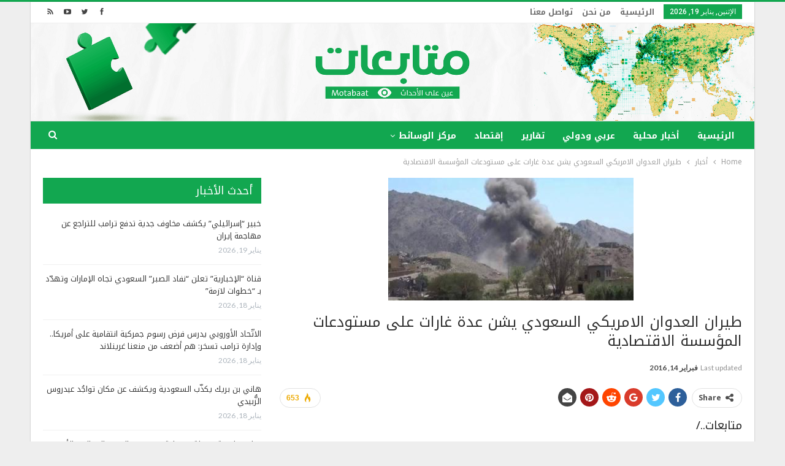

--- FILE ---
content_type: text/html; charset=UTF-8
request_url: https://www.motabaat.com/2016/02/14/21737/
body_size: 17449
content:
	<!DOCTYPE html>
		<!--[if IE 8]>
	<html class="ie ie8" dir="rtl" lang="ar"> <![endif]-->
	<!--[if IE 9]>
	<html class="ie ie9" dir="rtl" lang="ar"> <![endif]-->
	<!--[if gt IE 9]><!-->
<html dir="rtl" lang="ar"> <!--<![endif]-->
	<head>
				<meta charset="UTF-8">
		<meta http-equiv="X-UA-Compatible" content="IE=edge">
		<meta name="viewport" content="width=device-width, initial-scale=1.0">
		<link rel="pingback" href="https://www.motabaat.com/xmlrpc.php"/>

		<title>طيران العدوان الامريكي السعودي يشن عدة غارات على مستودعات المؤسسة الاقتصادية &#8211; متابعات</title>
<meta name='robots' content='max-image-preview:large' />

<!-- Better Open Graph, Schema.org & Twitter Integration -->
<meta property="og:locale" content="ar"/>
<meta property="og:site_name" content="متابعات"/>
<meta property="og:url" content="https://www.motabaat.com/2016/02/14/21737/"/>
<meta property="og:title" content="طيران العدوان الامريكي السعودي يشن عدة غارات على مستودعات المؤسسة الاقتصادية"/>
<meta property="og:image" content="https://www.motabaat.com/wp-content/uploads/2016/02/هههه.jpg"/>
<meta property="article:section" content="أخبار"/>
<meta property="og:description" content="متابعات../&nbsp; شن طيران العدوان الصهيوهابي سلسلة من غاراته الإجرامية الحاقدة مستهدفاً مخازن ومستودعات المؤسسة الإقتصادية اليمنية  وأوضح مصدر أمني بمحافظة صنعاء أن طيران العدوان شن عدة غارات استهدف من خلالها مخازن ومستودعات المؤسسة الإقتصادية اليمني"/>
<meta property="og:type" content="article"/>
<meta name="twitter:card" content="summary"/>
<meta name="twitter:url" content="https://www.motabaat.com/2016/02/14/21737/"/>
<meta name="twitter:title" content="طيران العدوان الامريكي السعودي يشن عدة غارات على مستودعات المؤسسة الاقتصادية"/>
<meta name="twitter:description" content="متابعات../&nbsp; شن طيران العدوان الصهيوهابي سلسلة من غاراته الإجرامية الحاقدة مستهدفاً مخازن ومستودعات المؤسسة الإقتصادية اليمنية  وأوضح مصدر أمني بمحافظة صنعاء أن طيران العدوان شن عدة غارات استهدف من خلالها مخازن ومستودعات المؤسسة الإقتصادية اليمني"/>
<meta name="twitter:image" content="https://www.motabaat.com/wp-content/uploads/2016/02/هههه.jpg"/>
<!-- / Better Open Graph, Schema.org & Twitter Integration. -->
<link rel='dns-prefetch' href='//www.motabaat.com' />
<link rel='dns-prefetch' href='//fonts.googleapis.com' />
<link rel="alternate" type="application/rss+xml" title="متابعات &laquo; الخلاصة" href="https://www.motabaat.com/feed/" />
<script type="text/javascript">
window._wpemojiSettings = {"baseUrl":"https:\/\/s.w.org\/images\/core\/emoji\/14.0.0\/72x72\/","ext":".png","svgUrl":"https:\/\/s.w.org\/images\/core\/emoji\/14.0.0\/svg\/","svgExt":".svg","source":{"concatemoji":"https:\/\/www.motabaat.com\/wp-includes\/js\/wp-emoji-release.min.js?ver=6.2.8"}};
/*! This file is auto-generated */
!function(e,a,t){var n,r,o,i=a.createElement("canvas"),p=i.getContext&&i.getContext("2d");function s(e,t){p.clearRect(0,0,i.width,i.height),p.fillText(e,0,0);e=i.toDataURL();return p.clearRect(0,0,i.width,i.height),p.fillText(t,0,0),e===i.toDataURL()}function c(e){var t=a.createElement("script");t.src=e,t.defer=t.type="text/javascript",a.getElementsByTagName("head")[0].appendChild(t)}for(o=Array("flag","emoji"),t.supports={everything:!0,everythingExceptFlag:!0},r=0;r<o.length;r++)t.supports[o[r]]=function(e){if(p&&p.fillText)switch(p.textBaseline="top",p.font="600 32px Arial",e){case"flag":return s("\ud83c\udff3\ufe0f\u200d\u26a7\ufe0f","\ud83c\udff3\ufe0f\u200b\u26a7\ufe0f")?!1:!s("\ud83c\uddfa\ud83c\uddf3","\ud83c\uddfa\u200b\ud83c\uddf3")&&!s("\ud83c\udff4\udb40\udc67\udb40\udc62\udb40\udc65\udb40\udc6e\udb40\udc67\udb40\udc7f","\ud83c\udff4\u200b\udb40\udc67\u200b\udb40\udc62\u200b\udb40\udc65\u200b\udb40\udc6e\u200b\udb40\udc67\u200b\udb40\udc7f");case"emoji":return!s("\ud83e\udef1\ud83c\udffb\u200d\ud83e\udef2\ud83c\udfff","\ud83e\udef1\ud83c\udffb\u200b\ud83e\udef2\ud83c\udfff")}return!1}(o[r]),t.supports.everything=t.supports.everything&&t.supports[o[r]],"flag"!==o[r]&&(t.supports.everythingExceptFlag=t.supports.everythingExceptFlag&&t.supports[o[r]]);t.supports.everythingExceptFlag=t.supports.everythingExceptFlag&&!t.supports.flag,t.DOMReady=!1,t.readyCallback=function(){t.DOMReady=!0},t.supports.everything||(n=function(){t.readyCallback()},a.addEventListener?(a.addEventListener("DOMContentLoaded",n,!1),e.addEventListener("load",n,!1)):(e.attachEvent("onload",n),a.attachEvent("onreadystatechange",function(){"complete"===a.readyState&&t.readyCallback()})),(e=t.source||{}).concatemoji?c(e.concatemoji):e.wpemoji&&e.twemoji&&(c(e.twemoji),c(e.wpemoji)))}(window,document,window._wpemojiSettings);
</script>
<style type="text/css">
img.wp-smiley,
img.emoji {
	display: inline !important;
	border: none !important;
	box-shadow: none !important;
	height: 1em !important;
	width: 1em !important;
	margin: 0 0.07em !important;
	vertical-align: -0.1em !important;
	background: none !important;
	padding: 0 !important;
}
</style>
	<link rel='stylesheet' id='wp-block-library-rtl-css' href='https://www.motabaat.com/wp-includes/css/dist/block-library/style-rtl.min.css?ver=6.2.8' type='text/css' media='all' />
<link rel='stylesheet' id='classic-theme-styles-css' href='https://www.motabaat.com/wp-includes/css/classic-themes.min.css?ver=6.2.8' type='text/css' media='all' />
<style id='global-styles-inline-css' type='text/css'>
body{--wp--preset--color--black: #000000;--wp--preset--color--cyan-bluish-gray: #abb8c3;--wp--preset--color--white: #ffffff;--wp--preset--color--pale-pink: #f78da7;--wp--preset--color--vivid-red: #cf2e2e;--wp--preset--color--luminous-vivid-orange: #ff6900;--wp--preset--color--luminous-vivid-amber: #fcb900;--wp--preset--color--light-green-cyan: #7bdcb5;--wp--preset--color--vivid-green-cyan: #00d084;--wp--preset--color--pale-cyan-blue: #8ed1fc;--wp--preset--color--vivid-cyan-blue: #0693e3;--wp--preset--color--vivid-purple: #9b51e0;--wp--preset--gradient--vivid-cyan-blue-to-vivid-purple: linear-gradient(135deg,rgba(6,147,227,1) 0%,rgb(155,81,224) 100%);--wp--preset--gradient--light-green-cyan-to-vivid-green-cyan: linear-gradient(135deg,rgb(122,220,180) 0%,rgb(0,208,130) 100%);--wp--preset--gradient--luminous-vivid-amber-to-luminous-vivid-orange: linear-gradient(135deg,rgba(252,185,0,1) 0%,rgba(255,105,0,1) 100%);--wp--preset--gradient--luminous-vivid-orange-to-vivid-red: linear-gradient(135deg,rgba(255,105,0,1) 0%,rgb(207,46,46) 100%);--wp--preset--gradient--very-light-gray-to-cyan-bluish-gray: linear-gradient(135deg,rgb(238,238,238) 0%,rgb(169,184,195) 100%);--wp--preset--gradient--cool-to-warm-spectrum: linear-gradient(135deg,rgb(74,234,220) 0%,rgb(151,120,209) 20%,rgb(207,42,186) 40%,rgb(238,44,130) 60%,rgb(251,105,98) 80%,rgb(254,248,76) 100%);--wp--preset--gradient--blush-light-purple: linear-gradient(135deg,rgb(255,206,236) 0%,rgb(152,150,240) 100%);--wp--preset--gradient--blush-bordeaux: linear-gradient(135deg,rgb(254,205,165) 0%,rgb(254,45,45) 50%,rgb(107,0,62) 100%);--wp--preset--gradient--luminous-dusk: linear-gradient(135deg,rgb(255,203,112) 0%,rgb(199,81,192) 50%,rgb(65,88,208) 100%);--wp--preset--gradient--pale-ocean: linear-gradient(135deg,rgb(255,245,203) 0%,rgb(182,227,212) 50%,rgb(51,167,181) 100%);--wp--preset--gradient--electric-grass: linear-gradient(135deg,rgb(202,248,128) 0%,rgb(113,206,126) 100%);--wp--preset--gradient--midnight: linear-gradient(135deg,rgb(2,3,129) 0%,rgb(40,116,252) 100%);--wp--preset--duotone--dark-grayscale: url('#wp-duotone-dark-grayscale');--wp--preset--duotone--grayscale: url('#wp-duotone-grayscale');--wp--preset--duotone--purple-yellow: url('#wp-duotone-purple-yellow');--wp--preset--duotone--blue-red: url('#wp-duotone-blue-red');--wp--preset--duotone--midnight: url('#wp-duotone-midnight');--wp--preset--duotone--magenta-yellow: url('#wp-duotone-magenta-yellow');--wp--preset--duotone--purple-green: url('#wp-duotone-purple-green');--wp--preset--duotone--blue-orange: url('#wp-duotone-blue-orange');--wp--preset--font-size--small: 13px;--wp--preset--font-size--medium: 20px;--wp--preset--font-size--large: 36px;--wp--preset--font-size--x-large: 42px;--wp--preset--spacing--20: 0.44rem;--wp--preset--spacing--30: 0.67rem;--wp--preset--spacing--40: 1rem;--wp--preset--spacing--50: 1.5rem;--wp--preset--spacing--60: 2.25rem;--wp--preset--spacing--70: 3.38rem;--wp--preset--spacing--80: 5.06rem;--wp--preset--shadow--natural: 6px 6px 9px rgba(0, 0, 0, 0.2);--wp--preset--shadow--deep: 12px 12px 50px rgba(0, 0, 0, 0.4);--wp--preset--shadow--sharp: 6px 6px 0px rgba(0, 0, 0, 0.2);--wp--preset--shadow--outlined: 6px 6px 0px -3px rgba(255, 255, 255, 1), 6px 6px rgba(0, 0, 0, 1);--wp--preset--shadow--crisp: 6px 6px 0px rgba(0, 0, 0, 1);}:where(.is-layout-flex){gap: 0.5em;}body .is-layout-flow > .alignleft{float: left;margin-inline-start: 0;margin-inline-end: 2em;}body .is-layout-flow > .alignright{float: right;margin-inline-start: 2em;margin-inline-end: 0;}body .is-layout-flow > .aligncenter{margin-left: auto !important;margin-right: auto !important;}body .is-layout-constrained > .alignleft{float: left;margin-inline-start: 0;margin-inline-end: 2em;}body .is-layout-constrained > .alignright{float: right;margin-inline-start: 2em;margin-inline-end: 0;}body .is-layout-constrained > .aligncenter{margin-left: auto !important;margin-right: auto !important;}body .is-layout-constrained > :where(:not(.alignleft):not(.alignright):not(.alignfull)){max-width: var(--wp--style--global--content-size);margin-left: auto !important;margin-right: auto !important;}body .is-layout-constrained > .alignwide{max-width: var(--wp--style--global--wide-size);}body .is-layout-flex{display: flex;}body .is-layout-flex{flex-wrap: wrap;align-items: center;}body .is-layout-flex > *{margin: 0;}:where(.wp-block-columns.is-layout-flex){gap: 2em;}.has-black-color{color: var(--wp--preset--color--black) !important;}.has-cyan-bluish-gray-color{color: var(--wp--preset--color--cyan-bluish-gray) !important;}.has-white-color{color: var(--wp--preset--color--white) !important;}.has-pale-pink-color{color: var(--wp--preset--color--pale-pink) !important;}.has-vivid-red-color{color: var(--wp--preset--color--vivid-red) !important;}.has-luminous-vivid-orange-color{color: var(--wp--preset--color--luminous-vivid-orange) !important;}.has-luminous-vivid-amber-color{color: var(--wp--preset--color--luminous-vivid-amber) !important;}.has-light-green-cyan-color{color: var(--wp--preset--color--light-green-cyan) !important;}.has-vivid-green-cyan-color{color: var(--wp--preset--color--vivid-green-cyan) !important;}.has-pale-cyan-blue-color{color: var(--wp--preset--color--pale-cyan-blue) !important;}.has-vivid-cyan-blue-color{color: var(--wp--preset--color--vivid-cyan-blue) !important;}.has-vivid-purple-color{color: var(--wp--preset--color--vivid-purple) !important;}.has-black-background-color{background-color: var(--wp--preset--color--black) !important;}.has-cyan-bluish-gray-background-color{background-color: var(--wp--preset--color--cyan-bluish-gray) !important;}.has-white-background-color{background-color: var(--wp--preset--color--white) !important;}.has-pale-pink-background-color{background-color: var(--wp--preset--color--pale-pink) !important;}.has-vivid-red-background-color{background-color: var(--wp--preset--color--vivid-red) !important;}.has-luminous-vivid-orange-background-color{background-color: var(--wp--preset--color--luminous-vivid-orange) !important;}.has-luminous-vivid-amber-background-color{background-color: var(--wp--preset--color--luminous-vivid-amber) !important;}.has-light-green-cyan-background-color{background-color: var(--wp--preset--color--light-green-cyan) !important;}.has-vivid-green-cyan-background-color{background-color: var(--wp--preset--color--vivid-green-cyan) !important;}.has-pale-cyan-blue-background-color{background-color: var(--wp--preset--color--pale-cyan-blue) !important;}.has-vivid-cyan-blue-background-color{background-color: var(--wp--preset--color--vivid-cyan-blue) !important;}.has-vivid-purple-background-color{background-color: var(--wp--preset--color--vivid-purple) !important;}.has-black-border-color{border-color: var(--wp--preset--color--black) !important;}.has-cyan-bluish-gray-border-color{border-color: var(--wp--preset--color--cyan-bluish-gray) !important;}.has-white-border-color{border-color: var(--wp--preset--color--white) !important;}.has-pale-pink-border-color{border-color: var(--wp--preset--color--pale-pink) !important;}.has-vivid-red-border-color{border-color: var(--wp--preset--color--vivid-red) !important;}.has-luminous-vivid-orange-border-color{border-color: var(--wp--preset--color--luminous-vivid-orange) !important;}.has-luminous-vivid-amber-border-color{border-color: var(--wp--preset--color--luminous-vivid-amber) !important;}.has-light-green-cyan-border-color{border-color: var(--wp--preset--color--light-green-cyan) !important;}.has-vivid-green-cyan-border-color{border-color: var(--wp--preset--color--vivid-green-cyan) !important;}.has-pale-cyan-blue-border-color{border-color: var(--wp--preset--color--pale-cyan-blue) !important;}.has-vivid-cyan-blue-border-color{border-color: var(--wp--preset--color--vivid-cyan-blue) !important;}.has-vivid-purple-border-color{border-color: var(--wp--preset--color--vivid-purple) !important;}.has-vivid-cyan-blue-to-vivid-purple-gradient-background{background: var(--wp--preset--gradient--vivid-cyan-blue-to-vivid-purple) !important;}.has-light-green-cyan-to-vivid-green-cyan-gradient-background{background: var(--wp--preset--gradient--light-green-cyan-to-vivid-green-cyan) !important;}.has-luminous-vivid-amber-to-luminous-vivid-orange-gradient-background{background: var(--wp--preset--gradient--luminous-vivid-amber-to-luminous-vivid-orange) !important;}.has-luminous-vivid-orange-to-vivid-red-gradient-background{background: var(--wp--preset--gradient--luminous-vivid-orange-to-vivid-red) !important;}.has-very-light-gray-to-cyan-bluish-gray-gradient-background{background: var(--wp--preset--gradient--very-light-gray-to-cyan-bluish-gray) !important;}.has-cool-to-warm-spectrum-gradient-background{background: var(--wp--preset--gradient--cool-to-warm-spectrum) !important;}.has-blush-light-purple-gradient-background{background: var(--wp--preset--gradient--blush-light-purple) !important;}.has-blush-bordeaux-gradient-background{background: var(--wp--preset--gradient--blush-bordeaux) !important;}.has-luminous-dusk-gradient-background{background: var(--wp--preset--gradient--luminous-dusk) !important;}.has-pale-ocean-gradient-background{background: var(--wp--preset--gradient--pale-ocean) !important;}.has-electric-grass-gradient-background{background: var(--wp--preset--gradient--electric-grass) !important;}.has-midnight-gradient-background{background: var(--wp--preset--gradient--midnight) !important;}.has-small-font-size{font-size: var(--wp--preset--font-size--small) !important;}.has-medium-font-size{font-size: var(--wp--preset--font-size--medium) !important;}.has-large-font-size{font-size: var(--wp--preset--font-size--large) !important;}.has-x-large-font-size{font-size: var(--wp--preset--font-size--x-large) !important;}
.wp-block-navigation a:where(:not(.wp-element-button)){color: inherit;}
:where(.wp-block-columns.is-layout-flex){gap: 2em;}
.wp-block-pullquote{font-size: 1.5em;line-height: 1.6;}
</style>
<link rel='stylesheet' id='better-framework-main-fonts-css' href='https://fonts.googleapis.com/css?family=Lato:400,700%7CRoboto:400,500' type='text/css' media='all' />
<link rel='stylesheet' id='better-framework-font-1-css' href='//fonts.googleapis.com/earlyaccess/notokufiarabic.css' type='text/css' media='all' />
<script type='text/javascript' src='https://www.motabaat.com/wp-includes/js/jquery/jquery.min.js?ver=3.6.4' id='jquery-core-js'></script>
<script type='text/javascript' src='https://www.motabaat.com/wp-includes/js/jquery/jquery-migrate.min.js?ver=3.4.0' id='jquery-migrate-js'></script>
<script type='text/javascript' id='image-watermark-no-right-click-js-before'>
var iwArgsNoRightClick = {"rightclick":"N","draganddrop":"N","devtools":"Y","enableToast":"Y","toastMessage":"This content is protected"};
</script>
<script type='text/javascript' src='https://www.motabaat.com/wp-content/plugins/image-watermark/js/no-right-click.js?ver=2.0.2' id='image-watermark-no-right-click-js'></script>
<!--[if lt IE 9]>
<script type='text/javascript' src='https://www.motabaat.com/wp-content/plugins/better-adsmanager/includes/libs/better-framework/assets/js/html5shiv.min.js?ver=3.7.2' id='bf-html5shiv-js'></script>
<![endif]-->
<!--[if lt IE 9]>
<script type='text/javascript' src='https://www.motabaat.com/wp-content/plugins/better-adsmanager/includes/libs/better-framework/assets/js/respond.min.js?ver=3.7.2' id='bf-respond-js'></script>
<![endif]-->
<link rel="https://api.w.org/" href="https://www.motabaat.com/wp-json/" /><link rel="alternate" type="application/json" href="https://www.motabaat.com/wp-json/wp/v2/posts/21737" /><link rel="EditURI" type="application/rsd+xml" title="RSD" href="https://www.motabaat.com/xmlrpc.php?rsd" />
<link rel="wlwmanifest" type="application/wlwmanifest+xml" href="https://www.motabaat.com/wp-includes/wlwmanifest.xml" />
<meta name="generator" content="WordPress 6.2.8" />
<link rel="canonical" href="https://www.motabaat.com/2016/02/14/21737/" />
<link rel='shortlink' href='https://www.motabaat.com/?p=21737' />
<link rel="alternate" type="application/json+oembed" href="https://www.motabaat.com/wp-json/oembed/1.0/embed?url=https%3A%2F%2Fwww.motabaat.com%2F2016%2F02%2F14%2F21737%2F" />
<link rel="alternate" type="text/xml+oembed" href="https://www.motabaat.com/wp-json/oembed/1.0/embed?url=https%3A%2F%2Fwww.motabaat.com%2F2016%2F02%2F14%2F21737%2F&#038;format=xml" />
<meta name="google-site-verification" content="0oWzhbrdYWpuCgc2Ud1jfy9hjacKwH4ojlE_DxJydkU" /><meta name="generator" content="Powered by WPBakery Page Builder - drag and drop page builder for WordPress."/>
<!--[if lte IE 9]><link rel="stylesheet" type="text/css" href="https://www.motabaat.com/wp-content/plugins/js_composer/assets/css/vc_lte_ie9.min.css" media="screen"><![endif]--><script type="application/ld+json">{
    "@context": "http:\/\/schema.org\/",
    "@type": "organization",
    "@id": "#organization",
    "logo": {
        "@type": "ImageObject",
        "url": "https:\/\/www.motabaat.com\/wp-content\/uploads\/2023\/06\/headerlogo.png"
    },
    "url": "https:\/\/www.motabaat.com\/",
    "name": "\u0645\u062a\u0627\u0628\u0639\u0627\u062a",
    "description": "\u0643\u0644 \u0645\u0627 \u064a\u062c\u0631\u064a \u0645\u0646 \u062d\u0648\u0644\u0643"
}</script>
<script type="application/ld+json">{
    "@context": "http:\/\/schema.org\/",
    "@type": "WebSite",
    "name": "\u0645\u062a\u0627\u0628\u0639\u0627\u062a",
    "alternateName": "\u0643\u0644 \u0645\u0627 \u064a\u062c\u0631\u064a \u0645\u0646 \u062d\u0648\u0644\u0643",
    "url": "https:\/\/www.motabaat.com\/"
}</script>
<script type="application/ld+json">{
    "@context": "http:\/\/schema.org\/",
    "@type": "BlogPosting",
    "headline": "\u0637\u064a\u0631\u0627\u0646 \u0627\u0644\u0639\u062f\u0648\u0627\u0646 \u0627\u0644\u0627\u0645\u0631\u064a\u0643\u064a \u0627\u0644\u0633\u0639\u0648\u062f\u064a \u064a\u0634\u0646 \u0639\u062f\u0629 \u063a\u0627\u0631\u0627\u062a \u0639\u0644\u0649 \u0645\u0633\u062a\u0648\u062f\u0639\u0627\u062a \u0627\u0644\u0645\u0624\u0633\u0633\u0629 \u0627\u0644\u0627\u0642\u062a\u0635\u0627\u062f\u064a\u0629",
    "description": "\u0645\u062a\u0627\u0628\u0639\u0627\u062a..\/&nbsp;\u00a0\u0634\u0646 \u0637\u064a\u0631\u0627\u0646 \u0627\u0644\u0639\u062f\u0648\u0627\u0646 \u0627\u0644\u0635\u0647\u064a\u0648\u0647\u0627\u0628\u064a \u0633\u0644\u0633\u0644\u0629 \u0645\u0646 \u063a\u0627\u0631\u0627\u062a\u0647 \u0627\u0644\u0625\u062c\u0631\u0627\u0645\u064a\u0629 \u0627\u0644\u062d\u0627\u0642\u062f\u0629 \u0645\u0633\u062a\u0647\u062f\u0641\u0627\u064b \u0645\u062e\u0627\u0632\u0646 \u0648\u0645\u0633\u062a\u0648\u062f\u0639\u0627\u062a \u0627\u0644\u0645\u0624\u0633\u0633\u0629 \u0627\u0644\u0625\u0642\u062a\u0635\u0627\u062f\u064a\u0629 \u0627\u0644\u064a\u0645\u0646\u064a\u0629\u00a0\u00a0\u0648\u0623\u0648\u0636\u062d \u0645\u0635\u062f\u0631 \u0623\u0645\u0646\u064a \u0628\u0645\u062d\u0627\u0641\u0638\u0629 \u0635\u0646\u0639\u0627\u0621 \u0623\u0646 \u0637\u064a\u0631\u0627\u0646 \u0627\u0644\u0639\u062f\u0648\u0627\u0646 \u0634\u0646 \u0639\u062f\u0629 \u063a\u0627\u0631\u0627\u062a \u0627\u0633\u062a\u0647\u062f\u0641 \u0645\u0646 \u062e\u0644\u0627\u0644\u0647\u0627 \u0645\u062e\u0627\u0632\u0646 \u0648\u0645\u0633\u062a\u0648\u062f\u0639\u0627\u062a \u0627\u0644\u0645\u0624\u0633\u0633\u0629 \u0627\u0644\u0625\u0642\u062a\u0635\u0627\u062f\u064a\u0629 \u0627\u0644\u064a\u0645\u0646\u064a",
    "datePublished": "2016-02-14",
    "dateModified": "2016-02-14",
    "author": {
        "@type": "Person",
        "@id": "#person-",
        "name": "\u0637\u0627\u0631\u0642 \u0627\u0644\u062d\u0645\u0627\u0645\u064a"
    },
    "image": {
        "@type": "ImageObject",
        "url": "https:\/\/www.motabaat.com\/wp-content\/uploads\/2016\/02\/\u0647\u0647\u0647\u0647.jpg",
        "width": 400,
        "height": 200
    },
    "publisher": {
        "@id": "#organization"
    },
    "mainEntityOfPage": "https:\/\/www.motabaat.com\/2016\/02\/14\/21737\/"
}</script>
<link rel='stylesheet' id='bf-minifed-css-1' href='https://www.motabaat.com/wp-content/bs-booster-cache/4e92d017fa1f3211c6c57337d1b79947.css' type='text/css' media='all' />
<link rel='stylesheet' id='3.2.0-1768497826' href='https://www.motabaat.com/wp-content/bs-booster-cache/3d36ff36c49183797a4d5711248d3639.css' type='text/css' media='all' />
<link rel="icon" href="https://www.motabaat.com/wp-content/uploads/2023/08/cropped-2mt-32x32.png" sizes="32x32" />
<link rel="icon" href="https://www.motabaat.com/wp-content/uploads/2023/08/cropped-2mt-192x192.png" sizes="192x192" />
<link rel="apple-touch-icon" href="https://www.motabaat.com/wp-content/uploads/2023/08/cropped-2mt-180x180.png" />
<meta name="msapplication-TileImage" content="https://www.motabaat.com/wp-content/uploads/2023/08/cropped-2mt-270x270.png" />

<!-- BetterFramework Head Inline CSS -->
<style>
/*@media  (min-width:700px) {
  .mobile_elan .widget  {
  display:none!important;
  margin-bottom: 15px;
 }
}*/
/*div.mobile_elan  {
    margin-bottom: 0px;
}*/
/*.mobile_elan .widget {
    margin-bottom: 15px;
}*/
.vc_col-sm-9 {
        float: right !important;
}
.site-header .site-branding .logo img {
    max-width: 1200px !important;
  }
.site-header .site-branding .logo {
    margin: -20px -30px -20px;
   }
.better-newsticker .heading {
     background-color: #12a750 !important
}
.better-newsticker .heading::after {
    border-left-color: #d33;
}
.bs-slider-item, .bs-slider-item > .item-content {
    position: relative;
    overflow: hidden;
    z-index: 1;
    height: 450px !important;
}
.post-meta .post-author {
        display: none;
}
.listing-item-grid-1 .title {
    margin: 0 0 6px;
    height: 50px;
    overflow: hidden;
}
.listing-item-text-2 .title {
       margin: 0;
        height: 40px;
    overflow: hidden;
}
.listing-item-text-3 .title {
     margin: 0;
    height: 39px;
    overflow: hidden;
}
.listing-item-text-3 .title a {
       font-size: 13px;
}
.listing-item-tb-1 .title {
         font-size: 12px;
}
 .section-heading.sh-t3.sh-s2 {
    padding: 0 15px;
    background-color: #003366;
}
.term-badges.floated a {
       display: none;
}
.section-heading .other-link {
       float: none;
}

</style>
<!-- /BetterFramework Head Inline CSS-->
<noscript><style type="text/css"> .wpb_animate_when_almost_visible { opacity: 1; }</style></noscript>	</head>

<body class="rtl post-template-default single single-post postid-21737 single-format-standard active-light-box active-top-line close-rh page-layout-2-col-right boxed active-sticky-sidebar main-menu-sticky-smart active-ajax-search  wpb-js-composer js-comp-ver-5.4.5 vc_responsive bs-ll-a" dir="rtl">
<div class="off-canvas-overlay"></div>
<div class="off-canvas-container right skin-white">
	<div class="off-canvas-inner">
		<spn class="canvas-close"><i></i></spn>
					<div class="off-canvas-header">
								<div class="site-description">كل ما يجري من حولك</div>
			</div>
						<div class="off-canvas-search">
				<form role="search" method="get" action="https://www.motabaat.com">
					<input type="text" name="s" value=""
					       placeholder="Search...">
					<i class="fa fa-search"></i>
				</form>
			</div>
						<div class="off-canvas-menu">
				<div class="off-canvas-menu-fallback"></div>
			</div>
						<div class="off_canvas_footer">
				<div class="off_canvas_footer-info entry-content">
					<p></p>
		<div  class="  better-studio-shortcode bsc-clearfix better-social-counter style-button colored in-4-col">
						<ul class="social-list bsc-clearfix"><li class="social-item facebook"><a href="https://www.facebook.com/708436326266805" target="_blank"><i class="item-icon bsfi-facebook"></i><span class="item-title">Likes</span></a></li><li class="social-item twitter"><a href="https://twitter.com/motabaatt" target="_blank"><i class="item-icon bsfi-twitter"></i><span class="item-title">Followers</span></a></li><li class="social-item youtube"><a href="#" target="_blank"><i class="item-icon bsfi-youtube"></i><span class="item-title">Subscribers</span></a></li>			</ul>
		</div>
						</div>
			</div>
				</div>
</div>
		<div class="main-wrap content-main-wrap">
			<header id="header" class="site-header header-style-2 full-width" itemscope="itemscope" itemtype="https://schema.org/WPHeader">

		<section class="topbar topbar-style-1 hidden-xs hidden-xs">
	<div class="content-wrap">
		<div class="container">
			<div class="topbar-inner clearfix">

									<div class="section-links">
								<div  class="  better-studio-shortcode bsc-clearfix better-social-counter style-button not-colored in-4-col">
						<ul class="social-list bsc-clearfix"><li class="social-item facebook"><a href="https://www.facebook.com/708436326266805" target="_blank"><i class="item-icon bsfi-facebook"></i><span class="item-title">Likes</span></a></li><li class="social-item twitter"><a href="https://twitter.com/motabaatt" target="_blank"><i class="item-icon bsfi-twitter"></i><span class="item-title">Followers</span></a></li><li class="social-item youtube"><a href="#" target="_blank"><i class="item-icon bsfi-youtube"></i><span class="item-title">Subscribers</span></a></li><li class="social-item rss"><a href="https://www.motabaat.com/feed/rss/" target="_blank"><i class="item-icon bsfi-rss"></i><span class="item-title">Subscribe</span></a></li>			</ul>
		</div>
							</div>
				
				<div class="section-menu">
						<div id="menu-top" class="menu top-menu-wrapper" role="navigation" itemscope="itemscope" itemtype="https://schema.org/SiteNavigationElement">
		<nav class="top-menu-container">

			<ul id="top-navigation" class="top-menu menu clearfix bsm-pure">
									<li id="topbar-date" class="menu-item menu-item-date">
					<span
						class="topbar-date">الإثنين, يناير 19, 2026</span>
					</li>
					<li id="menu-item-3815" class="menu-item menu-item-type-custom menu-item-object-custom menu-item-home better-anim-fade menu-item-3815"><a href="http://www.motabaat.com/">الرئيسية</a></li>
<li id="menu-item-603" class="menu-item menu-item-type-post_type menu-item-object-page better-anim-fade menu-item-603"><a href="https://www.motabaat.com/sample-page/">من نحن</a></li>
<li id="menu-item-3770" class="menu-item menu-item-type-post_type menu-item-object-page better-anim-fade menu-item-3770"><a href="https://www.motabaat.com/%d8%aa%d9%88%d8%a7%d8%b5%d9%84-%d9%85%d8%b9%d9%86%d8%a7/">تواصل معنا</a></li>
			</ul>

		</nav>
	</div>
				</div>
			</div>
		</div>
	</div>
</section>
		<div class="header-inner">
			<div class="content-wrap">
				<div class="container">
					<div class="row">
						<div class="row-height">
							<div class="logo-col col-xs-12">
								<div class="col-inside">
									<div id="site-branding" class="site-branding">
	<p  id="site-title" class="logo h1 img-logo">
	<a href="https://www.motabaat.com/" itemprop="url" rel="home">
					<img id="site-logo" src="https://www.motabaat.com/wp-content/uploads/2023/06/headerlogo.png"
			     alt="متابعات"  data-bsrjs="https://www.motabaat.com/wp-content/uploads/2023/06/headerlogo.png"  />

			<span class="site-title">متابعات - كل ما يجري من حولك</span>
				</a>
</p>
</div><!-- .site-branding -->
								</div>
							</div>
													</div>
					</div>
				</div>
			</div>
		</div>

		<div id="menu-main" class="menu main-menu-wrapper show-search-item menu-actions-btn-width-1" role="navigation" itemscope="itemscope" itemtype="https://schema.org/SiteNavigationElement">
	<div class="main-menu-inner">
		<div class="content-wrap">
			<div class="container">

				<nav class="main-menu-container">
					<ul id="main-navigation" class="main-menu menu bsm-pure clearfix">
						<li id="menu-item-3697" class="menu-item menu-item-type-custom menu-item-object-custom menu-item-home better-anim-fade menu-item-3697"><a href="http://www.motabaat.com/">الرئيسية</a></li>
<li id="menu-item-3714" class="menu-item menu-item-type-taxonomy menu-item-object-category menu-term-95 better-anim-fade menu-item-3714"><a href="https://www.motabaat.com/category/%d8%a3%d8%ae%d8%a8%d8%a7%d8%b1/%d9%85%d8%ad%d9%84%d9%8a%d8%a7%d8%aa/">أخبار محلية</a></li>
<li id="menu-item-3713" class="menu-item menu-item-type-taxonomy menu-item-object-category menu-term-68 better-anim-fade menu-item-3713"><a href="https://www.motabaat.com/category/%d8%a3%d8%ae%d8%a8%d8%a7%d8%b1/%d8%b9%d8%b1%d8%a8%d9%8a/">عربي ودولي</a></li>
<li id="menu-item-3710" class="menu-item menu-item-type-taxonomy menu-item-object-category menu-term-97 better-anim-fade menu-item-3710"><a href="https://www.motabaat.com/category/%d8%a3%d8%ae%d8%a8%d8%a7%d8%b1/%d8%aa%d9%82%d8%a7%d8%b1%d9%8a%d8%b1-%d8%a3%d8%ae%d8%a8%d8%a7%d8%b1/">تقارير</a></li>
<li id="menu-item-3726" class="menu-item menu-item-type-taxonomy menu-item-object-category menu-term-72 better-anim-fade menu-item-3726"><a href="https://www.motabaat.com/category/%d8%a5%d9%82%d8%aa%d8%b5%d8%a7%d8%af/">إقتصاد</a></li>
<li id="menu-item-3749" class="menu-item menu-item-type-taxonomy menu-item-object-category menu-item-has-children menu-term-70 better-anim-fade menu-item-3749"><a href="https://www.motabaat.com/category/%d9%85%d8%b1%d9%83%d8%b2-%d8%a7%d9%84%d9%88%d8%b3%d8%a7%d8%a6%d8%b7/">مركز الوسائط</a>
<ul class="sub-menu">
	<li id="menu-item-213071" class="menu-item menu-item-type-taxonomy menu-item-object-category menu-term-1544 better-anim-fade menu-item-213071"><a href="https://www.motabaat.com/category/%d9%85%d8%b1%d9%83%d8%b2-%d8%a7%d9%84%d9%88%d8%b3%d8%a7%d8%a6%d8%b7/%d9%81%d9%8a%d8%af%d9%8a%d9%88/">فيديو</a></li>
	<li id="menu-item-3748" class="menu-item menu-item-type-taxonomy menu-item-object-category menu-term-88 better-anim-fade menu-item-3748"><a href="https://www.motabaat.com/category/%d9%85%d8%b1%d9%83%d8%b2-%d8%a7%d9%84%d9%88%d8%b3%d8%a7%d8%a6%d8%b7/%d9%83%d8%a7%d8%b1%d9%8a%d9%83%d8%a7%d8%aa%d9%8a%d8%b1/">كاريكاتير</a></li>
	<li id="menu-item-213070" class="menu-item menu-item-type-taxonomy menu-item-object-category menu-term-82 better-anim-fade menu-item-213070"><a href="https://www.motabaat.com/category/%d9%85%d8%b1%d9%83%d8%b2-%d8%a7%d9%84%d9%88%d8%b3%d8%a7%d8%a6%d8%b7/%d8%ad%d8%af%d9%8a%d8%ab-%d8%a7%d9%84%d8%b5%d9%88%d8%b1%d8%a9/">حديث الصورة</a></li>
</ul>
</li>
					</ul><!-- #main-navigation -->
											<div class="menu-action-buttons width-1">
															<div class="search-container close">
									<span class="search-handler"><i class="fa fa-search"></i></span>

									<div class="search-box clearfix">
										<form role="search" method="get" class="search-form clearfix" action="https://www.motabaat.com">
	<input type="search" class="search-field"
	       placeholder="Search..."
	       value="" name="s"
	       title="Search for:"
	       autocomplete="off">
	<input type="submit" class="search-submit" value="Search">
</form><!-- .search-form -->
									</div>
								</div>
														</div>
										</nav><!-- .main-menu-container -->

			</div>
		</div>
	</div>
</div><!-- .menu -->
	</header><!-- .header -->
	<div class="rh-header clearfix dark deferred-block-exclude">
		<div class="rh-container clearfix">

			<div class="menu-container close">
				<span class="menu-handler"><span class="lines"></span></span>
			</div><!-- .menu-container -->

			<div class="logo-container">
				<a href="https://www.motabaat.com/" itemprop="url" rel="home">
											<img src="https://www.motabaat.com/wp-content/uploads/2023/06/headerlogo.png"
						     alt="متابعات"  data-bsrjs="https://www.motabaat.com/wp-content/uploads/2023/06/headerlogo.png"  />				</a>
			</div><!-- .logo-container -->
		</div><!-- .rh-container -->
	</div><!-- .rh-header -->
<nav role="navigation" aria-label="Breadcrumbs" class="bf-breadcrumb clearfix bc-top-style"><div class="container bf-breadcrumb-container"><ul class="bf-breadcrumb-items" itemscope itemtype="http://schema.org/BreadcrumbList"><meta name="numberOfItems" content="3" /><meta name="itemListOrder" content="Ascending" /><li itemprop="itemListElement" itemscope itemtype="http://schema.org/ListItem" class="bf-breadcrumb-item bf-breadcrumb-begin"><a itemprop="item" href="https://www.motabaat.com" rel="home""><span itemprop='name'>Home</span><meta itemprop="position" content="1" /></a></li><li itemprop="itemListElement" itemscope itemtype="http://schema.org/ListItem" class="bf-breadcrumb-item"><a itemprop="item" href="https://www.motabaat.com/category/%d8%a3%d8%ae%d8%a8%d8%a7%d8%b1/" ><span itemprop='name'>أخبار</span><meta itemprop="position" content="2" /></a></li><li itemprop="itemListElement" itemscope itemtype="http://schema.org/ListItem" class="bf-breadcrumb-item bf-breadcrumb-end"><span itemprop='name'>طيران العدوان الامريكي السعودي يشن عدة غارات على مستودعات المؤسسة الاقتصادية</span><meta itemprop="position" content="3" /><meta itemprop="item" content="https://www.motabaat.com/2016/02/14/21737/"/></li></ul></div></nav><div class="content-wrap">
		<main id="content" class="content-container">

		<div class="container layout-2-col layout-2-col-1 layout-right-sidebar layout-bc-before post-template-10">

			<div class="row main-section">
										<div class="col-sm-8 content-column">
							<div class="single-container">
																<article id="post-21737" class="post-21737 post type-post status-publish format-standard has-post-thumbnail  category-63 single-post-content">
									<div class="single-featured"><a class="post-thumbnail open-lightbox" href="https://www.motabaat.com/wp-content/uploads/2016/02/هههه.jpg"><img  alt="" data-src="https://www.motabaat.com/wp-content/uploads/2016/02/هههه.jpg">											</a>
											</div>
																		<div class="post-header-inner">
										<div class="post-header-title">
																						<h1 class="single-post-title">
												<span class="post-title" itemprop="headline">طيران العدوان الامريكي السعودي يشن عدة غارات على مستودعات المؤسسة الاقتصادية</span>
											</h1>
											<div class="post-meta single-post-meta">
				<span class="time"><time class="post-published updated"
			                         datetime="2016-02-14T09:56:56+03:00">Last updated <b>فبراير 14, 2016</b></time></span>
			</div>
										</div>
									</div>
											<div class="post-share single-post-share top-share clearfix style-1">
			<div class="post-share-btn-group">
				<span class="views post-share-btn post-share-btn-views rank-500" data-bpv-post="21737"><i class="bf-icon  bsfi-fire-1"></i> <b class="number">653</b></span>			</div>
						<div class="share-handler-wrap ">
				<span class="share-handler post-share-btn rank-0">
					<i class="bf-icon  fa fa-share-alt"></i>						<b class="text">Share</b>
										</span>
				<span class="social-item facebook"><a href="https://www.facebook.com/sharer.php?u=https%3A%2F%2Fwww.motabaat.com%2F2016%2F02%2F14%2F21737%2F" target="_blank" rel="nofollow" class="bs-button-el" onclick="window.open(this.href, 'share-facebook','left=50,top=50,width=600,height=320,toolbar=0'); return false;"><span class="icon"><i class="bf-icon fa fa-facebook"></i></span></a></span><span class="social-item twitter"><a href="https://twitter.com/share?text=%D8%B7%D9%8A%D8%B1%D8%A7%D9%86+%D8%A7%D9%84%D8%B9%D8%AF%D9%88%D8%A7%D9%86+%D8%A7%D9%84%D8%A7%D9%85%D8%B1%D9%8A%D9%83%D9%8A+%D8%A7%D9%84%D8%B3%D8%B9%D9%88%D8%AF%D9%8A+%D9%8A%D8%B4%D9%86+%D8%B9%D8%AF%D8%A9+%D8%BA%D8%A7%D8%B1%D8%A7%D8%AA+%D8%B9%D9%84%D9%89+%D9%85%D8%B3%D8%AA%D9%88%D8%AF%D8%B9%D8%A7%D8%AA+%D8%A7%D9%84%D9%85%D8%A4%D8%B3%D8%B3%D8%A9+%D8%A7%D9%84%D8%A7%D9%82%D8%AA%D8%B5%D8%A7%D8%AF%D9%8A%D8%A9 @motabaatt&url=https%3A%2F%2Fwww.motabaat.com%2F2016%2F02%2F14%2F21737%2F" target="_blank" rel="nofollow" class="bs-button-el" onclick="window.open(this.href, 'share-twitter','left=50,top=50,width=600,height=320,toolbar=0'); return false;"><span class="icon"><i class="bf-icon fa fa-twitter"></i></span></a></span><span class="social-item google_plus"><a href="https://plus.google.com/share?url=https%3A%2F%2Fwww.motabaat.com%2F2016%2F02%2F14%2F21737%2F" target="_blank" rel="nofollow" class="bs-button-el" onclick="window.open(this.href, 'share-google_plus','left=50,top=50,width=600,height=320,toolbar=0'); return false;"><span class="icon"><i class="bf-icon fa fa-google"></i></span></a></span><span class="social-item reddit"><a href="https://reddit.com/submit?url=https%3A%2F%2Fwww.motabaat.com%2F2016%2F02%2F14%2F21737%2F&title=%D8%B7%D9%8A%D8%B1%D8%A7%D9%86+%D8%A7%D9%84%D8%B9%D8%AF%D9%88%D8%A7%D9%86+%D8%A7%D9%84%D8%A7%D9%85%D8%B1%D9%8A%D9%83%D9%8A+%D8%A7%D9%84%D8%B3%D8%B9%D9%88%D8%AF%D9%8A+%D9%8A%D8%B4%D9%86+%D8%B9%D8%AF%D8%A9+%D8%BA%D8%A7%D8%B1%D8%A7%D8%AA+%D8%B9%D9%84%D9%89+%D9%85%D8%B3%D8%AA%D9%88%D8%AF%D8%B9%D8%A7%D8%AA+%D8%A7%D9%84%D9%85%D8%A4%D8%B3%D8%B3%D8%A9+%D8%A7%D9%84%D8%A7%D9%82%D8%AA%D8%B5%D8%A7%D8%AF%D9%8A%D8%A9" target="_blank" rel="nofollow" class="bs-button-el" onclick="window.open(this.href, 'share-reddit','left=50,top=50,width=600,height=320,toolbar=0'); return false;"><span class="icon"><i class="bf-icon fa fa-reddit-alien"></i></span></a></span><span class="social-item whatsapp"><a href="whatsapp://send?text=%D8%B7%D9%8A%D8%B1%D8%A7%D9%86+%D8%A7%D9%84%D8%B9%D8%AF%D9%88%D8%A7%D9%86+%D8%A7%D9%84%D8%A7%D9%85%D8%B1%D9%8A%D9%83%D9%8A+%D8%A7%D9%84%D8%B3%D8%B9%D9%88%D8%AF%D9%8A+%D9%8A%D8%B4%D9%86+%D8%B9%D8%AF%D8%A9+%D8%BA%D8%A7%D8%B1%D8%A7%D8%AA+%D8%B9%D9%84%D9%89+%D9%85%D8%B3%D8%AA%D9%88%D8%AF%D8%B9%D8%A7%D8%AA+%D8%A7%D9%84%D9%85%D8%A4%D8%B3%D8%B3%D8%A9+%D8%A7%D9%84%D8%A7%D9%82%D8%AA%D8%B5%D8%A7%D8%AF%D9%8A%D8%A9 %0A%0A https%3A%2F%2Fwww.motabaat.com%2F2016%2F02%2F14%2F21737%2F" target="_blank" rel="nofollow" class="bs-button-el" onclick="window.open(this.href, 'share-whatsapp','left=50,top=50,width=600,height=320,toolbar=0'); return false;"><span class="icon"><i class="bf-icon fa fa-whatsapp"></i></span></a></span><span class="social-item pinterest"><a href="https://pinterest.com/pin/create/button/?url=https%3A%2F%2Fwww.motabaat.com%2F2016%2F02%2F14%2F21737%2F&media=https://www.motabaat.com/wp-content/uploads/2016/02/هههه.jpg&description=%D8%B7%D9%8A%D8%B1%D8%A7%D9%86+%D8%A7%D9%84%D8%B9%D8%AF%D9%88%D8%A7%D9%86+%D8%A7%D9%84%D8%A7%D9%85%D8%B1%D9%8A%D9%83%D9%8A+%D8%A7%D9%84%D8%B3%D8%B9%D9%88%D8%AF%D9%8A+%D9%8A%D8%B4%D9%86+%D8%B9%D8%AF%D8%A9+%D8%BA%D8%A7%D8%B1%D8%A7%D8%AA+%D8%B9%D9%84%D9%89+%D9%85%D8%B3%D8%AA%D9%88%D8%AF%D8%B9%D8%A7%D8%AA+%D8%A7%D9%84%D9%85%D8%A4%D8%B3%D8%B3%D8%A9+%D8%A7%D9%84%D8%A7%D9%82%D8%AA%D8%B5%D8%A7%D8%AF%D9%8A%D8%A9" target="_blank" rel="nofollow" class="bs-button-el" onclick="window.open(this.href, 'share-pinterest','left=50,top=50,width=600,height=320,toolbar=0'); return false;"><span class="icon"><i class="bf-icon fa fa-pinterest"></i></span></a></span><span class="social-item email"><a href="mailto:?subject=%D8%B7%D9%8A%D8%B1%D8%A7%D9%86+%D8%A7%D9%84%D8%B9%D8%AF%D9%88%D8%A7%D9%86+%D8%A7%D9%84%D8%A7%D9%85%D8%B1%D9%8A%D9%83%D9%8A+%D8%A7%D9%84%D8%B3%D8%B9%D9%88%D8%AF%D9%8A+%D9%8A%D8%B4%D9%86+%D8%B9%D8%AF%D8%A9+%D8%BA%D8%A7%D8%B1%D8%A7%D8%AA+%D8%B9%D9%84%D9%89+%D9%85%D8%B3%D8%AA%D9%88%D8%AF%D8%B9%D8%A7%D8%AA+%D8%A7%D9%84%D9%85%D8%A4%D8%B3%D8%B3%D8%A9+%D8%A7%D9%84%D8%A7%D9%82%D8%AA%D8%B5%D8%A7%D8%AF%D9%8A%D8%A9&body=https%3A%2F%2Fwww.motabaat.com%2F2016%2F02%2F14%2F21737%2F" target="_blank" rel="nofollow" class="bs-button-el" onclick="window.open(this.href, 'share-email','left=50,top=50,width=600,height=320,toolbar=0'); return false;"><span class="icon"><i class="bf-icon fa fa-envelope-open"></i></span></a></span></div>		</div>
											<div class="entry-content clearfix single-post-content">
										<div class="" data-offset-key="529ej-0-0" data-block="true">
<div class="_1mf _1mk" style="text-align: justify;" data-offset-key="529ej-0-0"></div>
<div class="_1mf _1mk" style="text-align: justify;" data-offset-key="529ej-0-0">
<p><span style="font-size: 14pt;" data-offset-key="529ej-0-0"><span data-text="true">متابعات../</span></span></p>
<p>&nbsp;</p>
</div>
</div>
<div class="" style="text-align: justify;" data-offset-key="81aei-0-0" data-block="true">
<div class="_1mf _1mk" data-offset-key="81aei-0-0"><span style="font-size: 14pt;" data-offset-key="81aei-0-0"> </span></div>
</div>
<div class="" style="text-align: justify;" data-offset-key="e64pe-0-0" data-block="true">
<div class="_1mf _1mk" data-offset-key="e64pe-0-0"><span style="font-size: 14pt;" data-offset-key="e64pe-0-0"><span data-text="true">شن طيران العدوان الصهيوهابي سلسلة من غاراته الإجرامية الحاقدة مستهدفاً مخازن ومستودعات المؤسسة الإقتصادية اليمنية </span></span></div>
</div>
<div class="" style="text-align: justify;" data-offset-key="24tml-0-0" data-block="true">
<div class="_1mf _1mk" data-offset-key="24tml-0-0"><span style="font-size: 14pt;" data-offset-key="24tml-0-0"> </span></div>
</div>
<div class="" style="text-align: justify;" data-offset-key="8s0nn-0-0" data-block="true">
<div class="_1mf _1mk" data-offset-key="8s0nn-0-0"><span style="font-size: 14pt;" data-offset-key="8s0nn-0-0"><span data-text="true">وأوضح مصدر أمني بمحافظة صنعاء أن طيران العدوان شن عدة غارات استهدف من خلالها مخازن ومستودعات المؤسسة الإقتصادية اليمنية في منطقة المداور بمديرية همدان نتج عن تدمير شامل لحق ببعض المخازن والمستودعات وخراب وأضرار بالغة تعرض له البعض الآخر إضافة إلى ما لحق بمحتويات المخازن من المواد الغذائية التي إلتهمت معضمها ألسنة نيران الحريق التي اشتعلت وتوسعت من مستودع الى آخر في الوقت الذي ماتزال فرق الدفاع المدني مستمرة في عمليات الإطفاء في محاولة لإنقاذ ما أمكن من المواد التموينية التي لم تصلها بعد ألسنة النيران .</span></span></div>
</div>
<div class="" style="text-align: justify;" data-offset-key="91tb8-0-0" data-block="true">
<div class="_1mf _1mk" data-offset-key="91tb8-0-0"><span style="font-size: 14pt;" data-offset-key="91tb8-0-0"> </span></div>
</div>
<div class="" style="text-align: justify;" data-offset-key="9rfqj-0-0" data-block="true">
<div class="_1mf _1mk" data-offset-key="9rfqj-0-0"><span style="font-size: 14pt;" data-offset-key="9rfqj-0-0"> </span></div>
</div>
<div class="" style="text-align: justify;" data-offset-key="ftk0k-0-0" data-block="true">
<div class="_1mf _1mk" data-offset-key="ftk0k-0-0"><span style="font-size: 14pt;" data-offset-key="ftk0k-0-0"><span data-text="true">وأعتبر المصدر أن تعمد استهداف العدوان للمنشآت الحيوية والخدمية والمصالح العامة وكل ما له علاقة ورارتباط حتمي وضروري بمسيرة وديمومة الحياة العامة للمواطن اليمني _ وخصوصاً استهدافه المصانع والمخازن التموينية وكل ما يختص ويساعد على توفير ما أمكن توفيره من المتطلبات والحاجيات الأساسية والضرورية التي يكثر إحتياج المواطن اليمني لها في ظل ما يتعرض له نتيجة للحصار الجائر الذي فرضته قوى العدوان منذ أن دشنت عدوانها على اليمن واليمنيين والذي لم يتبقى له سوى أسابيع بعدد أصابع اليد حتى يكمل عامه الأول _ وكل ذلك يعد من جرائم الحرب الأكثر وحشية والأشد قبحاً وبشاعةً مشيراً الى أن الجريمة الأخيرة التي ارتكبها طيران عبيد الأمريكان وأذيال الصهاينة تأتي في سياق مسلسل جرائم الحصار والتجويع المفروض على شعب الإيمان والحكمة وأحفاد أنصار رسالة خاتم أنبياء الله ورسله من قبل تحالف العدوان الإجرامي الإرهابي الحاقد .</span></span></div>
</div>
<div class="" style="text-align: justify;" data-offset-key="cmv04-0-0" data-block="true">
<div class="_1mf _1mk" data-offset-key="cmv04-0-0"><span style="font-size: 14pt;" data-offset-key="cmv04-0-0"> </span></div>
</div>
<div class="" data-offset-key="ptt9-0-0" data-block="true">
<div class="_1mf _1mk" style="text-align: justify;" data-offset-key="ptt9-0-0"><span style="font-size: 14pt;" data-offset-key="ptt9-0-0"><span data-text="true"> وأضاف قائلاً لكننا رغم كل ما يتعرض له شعبنا إلا أننا ونتيجة لإصرارنا على رفض هيمنة وظلم وطغيان قوى الإستكبار والظلم والطغيان الدولي وفي ظل هذا الواقع العالمي المحكوم بشريعة الغاب لا نستغرب أن يطالنا مثل هذا العدوان وكل هذا الإجرام وبهذه البشاعة ودون أي ذنب اقترفناه سوى أننا تمردنا على وصاية الأجانب وتحركنا وبكل جد حتى تمكنا من إنتزاع حقنا في القيادة الحرة والسيادة الكاملة والتحرر والاستقلال الوطني لكل شعب وأرض اليمن وهو الذي بسببه ومن أجله مانزال نتعرض لهذا العدوان الذي تقوده أمريكا ومن خلفها إسرائيل ويتصدره ويتبناه ملوك وأمراء نسل الأعراب الأشد كفرا والمتأسلمين الأدعياء الذين وبالرغم من انكشاف أمرهم واتضاح وبروز صهيونيتهم إلا أنهم مازالوا مستمرون في إدعاء خدمة ورعاية الحرمين الشريفين مروراً بتطاولهم ودون أن يكون لديهم أي تفويض أو توكيل سوى من أسيادهم في واشنطن وتل أبيب يصرون على احتكار تمثيل المسلمين واختزال قيم ومبادى الدين في الأفكار الشاذة والمعتقدات الوهابية التكفيرية الضالة والتي تتنافى والفطرة البشرية ولا صلة لها بأي من الأديان السماوية والمذاهب الإسلامية .</span></span></div>
<div class="_1mf _1mk" style="text-align: justify;" data-offset-key="ptt9-0-0"><span style="font-size: 14pt;"><img class="size-medium wp-image-21739"  data-src="http://www.motabaat.com/wp-content/uploads/2016/02/لللاا-300x169.jpg" alt="لللاا" width="300" height="169" srcset="https://www.motabaat.com/wp-content/uploads/2016/02/لللاا-300x169.jpg 300w, https://www.motabaat.com/wp-content/uploads/2016/02/لللاا.jpg 750w" sizes="(max-width: 300px) 100vw, 300px" /></span></div>
</div>
									</div>
											<div class="post-share single-post-share bottom-share clearfix style-1">
			<div class="post-share-btn-group">
				<span class="views post-share-btn post-share-btn-views rank-500" data-bpv-post="21737"><i class="bf-icon  bsfi-fire-1"></i> <b class="number">653</b></span>			</div>
						<div class="share-handler-wrap ">
				<span class="share-handler post-share-btn rank-0">
					<i class="bf-icon  fa fa-share-alt"></i>						<b class="text">Share</b>
										</span>
				<span class="social-item facebook has-title"><a href="https://www.facebook.com/sharer.php?u=https%3A%2F%2Fwww.motabaat.com%2F2016%2F02%2F14%2F21737%2F" target="_blank" rel="nofollow" class="bs-button-el" onclick="window.open(this.href, 'share-facebook','left=50,top=50,width=600,height=320,toolbar=0'); return false;"><span class="icon"><i class="bf-icon fa fa-facebook"></i></span><span class="item-title">Facebook</span></a></span><span class="social-item twitter has-title"><a href="https://twitter.com/share?text=%D8%B7%D9%8A%D8%B1%D8%A7%D9%86+%D8%A7%D9%84%D8%B9%D8%AF%D9%88%D8%A7%D9%86+%D8%A7%D9%84%D8%A7%D9%85%D8%B1%D9%8A%D9%83%D9%8A+%D8%A7%D9%84%D8%B3%D8%B9%D9%88%D8%AF%D9%8A+%D9%8A%D8%B4%D9%86+%D8%B9%D8%AF%D8%A9+%D8%BA%D8%A7%D8%B1%D8%A7%D8%AA+%D8%B9%D9%84%D9%89+%D9%85%D8%B3%D8%AA%D9%88%D8%AF%D8%B9%D8%A7%D8%AA+%D8%A7%D9%84%D9%85%D8%A4%D8%B3%D8%B3%D8%A9+%D8%A7%D9%84%D8%A7%D9%82%D8%AA%D8%B5%D8%A7%D8%AF%D9%8A%D8%A9 @motabaatt&url=https%3A%2F%2Fwww.motabaat.com%2F2016%2F02%2F14%2F21737%2F" target="_blank" rel="nofollow" class="bs-button-el" onclick="window.open(this.href, 'share-twitter','left=50,top=50,width=600,height=320,toolbar=0'); return false;"><span class="icon"><i class="bf-icon fa fa-twitter"></i></span><span class="item-title">Twitter</span></a></span><span class="social-item google_plus has-title"><a href="https://plus.google.com/share?url=https%3A%2F%2Fwww.motabaat.com%2F2016%2F02%2F14%2F21737%2F" target="_blank" rel="nofollow" class="bs-button-el" onclick="window.open(this.href, 'share-google_plus','left=50,top=50,width=600,height=320,toolbar=0'); return false;"><span class="icon"><i class="bf-icon fa fa-google"></i></span><span class="item-title">Google+</span></a></span><span class="social-item reddit has-title"><a href="https://reddit.com/submit?url=https%3A%2F%2Fwww.motabaat.com%2F2016%2F02%2F14%2F21737%2F&title=%D8%B7%D9%8A%D8%B1%D8%A7%D9%86+%D8%A7%D9%84%D8%B9%D8%AF%D9%88%D8%A7%D9%86+%D8%A7%D9%84%D8%A7%D9%85%D8%B1%D9%8A%D9%83%D9%8A+%D8%A7%D9%84%D8%B3%D8%B9%D9%88%D8%AF%D9%8A+%D9%8A%D8%B4%D9%86+%D8%B9%D8%AF%D8%A9+%D8%BA%D8%A7%D8%B1%D8%A7%D8%AA+%D8%B9%D9%84%D9%89+%D9%85%D8%B3%D8%AA%D9%88%D8%AF%D8%B9%D8%A7%D8%AA+%D8%A7%D9%84%D9%85%D8%A4%D8%B3%D8%B3%D8%A9+%D8%A7%D9%84%D8%A7%D9%82%D8%AA%D8%B5%D8%A7%D8%AF%D9%8A%D8%A9" target="_blank" rel="nofollow" class="bs-button-el" onclick="window.open(this.href, 'share-reddit','left=50,top=50,width=600,height=320,toolbar=0'); return false;"><span class="icon"><i class="bf-icon fa fa-reddit-alien"></i></span><span class="item-title">ReddIt</span></a></span><span class="social-item whatsapp has-title"><a href="whatsapp://send?text=%D8%B7%D9%8A%D8%B1%D8%A7%D9%86+%D8%A7%D9%84%D8%B9%D8%AF%D9%88%D8%A7%D9%86+%D8%A7%D9%84%D8%A7%D9%85%D8%B1%D9%8A%D9%83%D9%8A+%D8%A7%D9%84%D8%B3%D8%B9%D9%88%D8%AF%D9%8A+%D9%8A%D8%B4%D9%86+%D8%B9%D8%AF%D8%A9+%D8%BA%D8%A7%D8%B1%D8%A7%D8%AA+%D8%B9%D9%84%D9%89+%D9%85%D8%B3%D8%AA%D9%88%D8%AF%D8%B9%D8%A7%D8%AA+%D8%A7%D9%84%D9%85%D8%A4%D8%B3%D8%B3%D8%A9+%D8%A7%D9%84%D8%A7%D9%82%D8%AA%D8%B5%D8%A7%D8%AF%D9%8A%D8%A9 %0A%0A https%3A%2F%2Fwww.motabaat.com%2F2016%2F02%2F14%2F21737%2F" target="_blank" rel="nofollow" class="bs-button-el" onclick="window.open(this.href, 'share-whatsapp','left=50,top=50,width=600,height=320,toolbar=0'); return false;"><span class="icon"><i class="bf-icon fa fa-whatsapp"></i></span><span class="item-title">WhatsApp</span></a></span><span class="social-item pinterest has-title"><a href="https://pinterest.com/pin/create/button/?url=https%3A%2F%2Fwww.motabaat.com%2F2016%2F02%2F14%2F21737%2F&media=https://www.motabaat.com/wp-content/uploads/2016/02/هههه.jpg&description=%D8%B7%D9%8A%D8%B1%D8%A7%D9%86+%D8%A7%D9%84%D8%B9%D8%AF%D9%88%D8%A7%D9%86+%D8%A7%D9%84%D8%A7%D9%85%D8%B1%D9%8A%D9%83%D9%8A+%D8%A7%D9%84%D8%B3%D8%B9%D9%88%D8%AF%D9%8A+%D9%8A%D8%B4%D9%86+%D8%B9%D8%AF%D8%A9+%D8%BA%D8%A7%D8%B1%D8%A7%D8%AA+%D8%B9%D9%84%D9%89+%D9%85%D8%B3%D8%AA%D9%88%D8%AF%D8%B9%D8%A7%D8%AA+%D8%A7%D9%84%D9%85%D8%A4%D8%B3%D8%B3%D8%A9+%D8%A7%D9%84%D8%A7%D9%82%D8%AA%D8%B5%D8%A7%D8%AF%D9%8A%D8%A9" target="_blank" rel="nofollow" class="bs-button-el" onclick="window.open(this.href, 'share-pinterest','left=50,top=50,width=600,height=320,toolbar=0'); return false;"><span class="icon"><i class="bf-icon fa fa-pinterest"></i></span><span class="item-title">Pinterest</span></a></span><span class="social-item email has-title"><a href="mailto:?subject=%D8%B7%D9%8A%D8%B1%D8%A7%D9%86+%D8%A7%D9%84%D8%B9%D8%AF%D9%88%D8%A7%D9%86+%D8%A7%D9%84%D8%A7%D9%85%D8%B1%D9%8A%D9%83%D9%8A+%D8%A7%D9%84%D8%B3%D8%B9%D9%88%D8%AF%D9%8A+%D9%8A%D8%B4%D9%86+%D8%B9%D8%AF%D8%A9+%D8%BA%D8%A7%D8%B1%D8%A7%D8%AA+%D8%B9%D9%84%D9%89+%D9%85%D8%B3%D8%AA%D9%88%D8%AF%D8%B9%D8%A7%D8%AA+%D8%A7%D9%84%D9%85%D8%A4%D8%B3%D8%B3%D8%A9+%D8%A7%D9%84%D8%A7%D9%82%D8%AA%D8%B5%D8%A7%D8%AF%D9%8A%D8%A9&body=https%3A%2F%2Fwww.motabaat.com%2F2016%2F02%2F14%2F21737%2F" target="_blank" rel="nofollow" class="bs-button-el" onclick="window.open(this.href, 'share-email','left=50,top=50,width=600,height=320,toolbar=0'); return false;"><span class="icon"><i class="bf-icon fa fa-envelope-open"></i></span><span class="item-title">Email</span></a></span></div>		</div>
										</article>
									<section class="next-prev-post clearfix">

					<div class="prev-post">
				<p class="pre-title heading-typo"><i
							class="fa fa-arrow-right"></i> Prev Post				</p>
				<p class="title heading-typo"><a href="https://www.motabaat.com/2016/02/14/%d9%82%d8%a8%d8%a7%d8%a6%d9%84-%d9%85%d8%ad%d8%a7%d9%81%d8%b8%d8%a9-%d8%b4%d8%a8%d9%88%d8%a9-%d8%aa%d9%86%d8%b8%d9%85-%d8%ba%d8%af%d8%a7-%d9%85%d8%b8%d8%a7%d9%87%d8%b1%d8%a9-%d9%84%d9%84%d9%85%d8%b7/" rel="prev">قبائل محافظة شبوة تنظم غدا مظاهرة للمطالبة باطلاق أحد الجنود اختطفته القاعدة</a></p>
			</div>
		
					<div class="next-post">
				<p class="pre-title heading-typo">Next Post <i
							class="fa fa-arrow-left"></i></p>
				<p class="title heading-typo"><a href="https://www.motabaat.com/2016/02/14/%d8%a7%d9%84%d8%b1%d8%a6%d9%8a%d8%b3-%d8%a7%d9%84%d8%a3%d9%8e%d8%b3%d9%8e%d9%80%d8%af-%d9%85%d8%b3%d8%aa%d8%b9%d8%af%d9%88%d9%86-%d9%84%d9%85%d9%88%d8%a7%d8%ac%d9%87%d8%a9-%d8%a8%d8%b1%d9%8a%d8%a9/" rel="next">الرئيس الأَسَـد: مستعدون لمواجهة برية سعودية- تركية نتوقّعها، قوات المملكة على حدود سوريا.. هل ينفخ الأمريكي صفّارةَ بدءِ الصراع الكبير؟!</a></p>
			</div>
		
	</section>
							</div>
							<div class="post-related">

	<div class="section-heading sh-t3 sh-s4 ">

					<span class="h-text related-posts-heading">You might also like</span>
		
	</div>

	
					<div class="bs-pagination-wrapper main-term-none next_prev ">
			<div class="listing listing-thumbnail listing-tb-2 clearfix  scolumns-3 simple-grid include-last-mobile">
	<div  class="post-255221 type-post format-standard has-post-thumbnail   listing-item listing-item-thumbnail listing-item-tb-2 main-term-63">
<div class="item-inner clearfix">
			<div class="featured">
			<div class="term-badges floated"><span class="term-badge term-63"><a href="https://www.motabaat.com/category/%d8%a3%d8%ae%d8%a8%d8%a7%d8%b1/">أخبار</a></span></div>			<a  title="الإمارات تخصص خطبة الجمعة لهجمات &#8220;الحوثيين&#8221; على ابوظبي" data-src="https://www.motabaat.com/wp-content/uploads/2026/01/أبوظبي-هجمات-210x136.jpg" data-bs-srcset="{&quot;baseurl&quot;:&quot;https:\/\/www.motabaat.com\/wp-content\/uploads\/2026\/01\/&quot;,&quot;sizes&quot;:{&quot;86&quot;:&quot;\u0623\u0628\u0648\u0638\u0628\u064a-\u0647\u062c\u0645\u0627\u062a-86x64.jpg&quot;,&quot;210&quot;:&quot;\u0623\u0628\u0648\u0638\u0628\u064a-\u0647\u062c\u0645\u0627\u062a-210x136.jpg&quot;,&quot;279&quot;:&quot;\u0623\u0628\u0648\u0638\u0628\u064a-\u0647\u062c\u0645\u0627\u062a-279x220.jpg&quot;,&quot;357&quot;:&quot;\u0623\u0628\u0648\u0638\u0628\u064a-\u0647\u062c\u0645\u0627\u062a-357x210.jpg&quot;,&quot;600&quot;:&quot;\u0623\u0628\u0648\u0638\u0628\u064a-\u0647\u062c\u0645\u0627\u062a.jpg&quot;}}"					class="img-holder" href="https://www.motabaat.com/2026/01/18/%d8%a7%d9%84%d8%a5%d9%85%d8%a7%d8%b1%d8%a7%d8%aa-%d8%aa%d8%ae%d8%b5%d8%b5-%d8%ae%d8%b7%d8%a8%d8%a9-%d8%a7%d9%84%d8%ac%d9%85%d8%b9%d8%a9-%d9%84%d8%b0%d9%83%d8%b1%d9%89-%d9%87%d8%ac%d9%85%d8%a7%d8%aa/"></a>
					</div>
	<p class="title">	<a class="post-url" href="https://www.motabaat.com/2026/01/18/%d8%a7%d9%84%d8%a5%d9%85%d8%a7%d8%b1%d8%a7%d8%aa-%d8%aa%d8%ae%d8%b5%d8%b5-%d8%ae%d8%b7%d8%a8%d8%a9-%d8%a7%d9%84%d8%ac%d9%85%d8%b9%d8%a9-%d9%84%d8%b0%d9%83%d8%b1%d9%89-%d9%87%d8%ac%d9%85%d8%a7%d8%aa/" title="الإمارات تخصص خطبة الجمعة لهجمات &#8220;الحوثيين&#8221; على ابوظبي">
			<span class="post-title">
				الإمارات تخصص خطبة الجمعة لهجمات &#8220;الحوثيين&#8221; على ابوظبي			</span>
	</a>
	</p></div>
</div >
<div  class="post-255216 type-post format-standard has-post-thumbnail   listing-item listing-item-thumbnail listing-item-tb-2 main-term-63">
<div class="item-inner clearfix">
			<div class="featured">
			<div class="term-badges floated"><span class="term-badge term-63"><a href="https://www.motabaat.com/category/%d8%a3%d8%ae%d8%a8%d8%a7%d8%b1/">أخبار</a></span></div>			<a  title="بلومبرغ: لماذا تعتقد شركات الشحن &#8220;الإسرائيلية&#8221; أن مخاطر البحر الأحمر قد تراجعت" data-src="https://www.motabaat.com/wp-content/uploads/2026/01/بلومبرج-عودة-210x136.png" data-bs-srcset="{&quot;baseurl&quot;:&quot;https:\/\/www.motabaat.com\/wp-content\/uploads\/2026\/01\/&quot;,&quot;sizes&quot;:{&quot;86&quot;:&quot;\u0628\u0644\u0648\u0645\u0628\u0631\u062c-\u0639\u0648\u062f\u0629-86x64.png&quot;,&quot;210&quot;:&quot;\u0628\u0644\u0648\u0645\u0628\u0631\u062c-\u0639\u0648\u062f\u0629-210x136.png&quot;,&quot;279&quot;:&quot;\u0628\u0644\u0648\u0645\u0628\u0631\u062c-\u0639\u0648\u062f\u0629-279x213.png&quot;,&quot;357&quot;:&quot;\u0628\u0644\u0648\u0645\u0628\u0631\u062c-\u0639\u0648\u062f\u0629-357x210.png&quot;,&quot;424&quot;:&quot;\u0628\u0644\u0648\u0645\u0628\u0631\u062c-\u0639\u0648\u062f\u0629.png&quot;}}"					class="img-holder" href="https://www.motabaat.com/2026/01/18/%d8%a8%d9%84%d9%88%d9%85%d8%a8%d8%b1%d8%ba-%d9%84%d9%85%d8%a7%d8%b0%d8%a7-%d8%aa%d8%b9%d8%aa%d9%82%d8%af-%d8%b4%d8%b1%d9%83%d8%a7%d8%aa-%d8%a7%d9%84%d8%b4%d8%ad%d9%86-%d8%a7%d9%84%d8%a5%d8%b3%d8%b1/"></a>
					</div>
	<p class="title">	<a class="post-url" href="https://www.motabaat.com/2026/01/18/%d8%a8%d9%84%d9%88%d9%85%d8%a8%d8%b1%d8%ba-%d9%84%d9%85%d8%a7%d8%b0%d8%a7-%d8%aa%d8%b9%d8%aa%d9%82%d8%af-%d8%b4%d8%b1%d9%83%d8%a7%d8%aa-%d8%a7%d9%84%d8%b4%d8%ad%d9%86-%d8%a7%d9%84%d8%a5%d8%b3%d8%b1/" title="بلومبرغ: لماذا تعتقد شركات الشحن &#8220;الإسرائيلية&#8221; أن مخاطر البحر الأحمر قد تراجعت">
			<span class="post-title">
				بلومبرغ: لماذا تعتقد شركات الشحن &#8220;الإسرائيلية&#8221; أن مخاطر البحر الأحمر قد&hellip;			</span>
	</a>
	</p></div>
</div >
<div  class="post-255212 type-post format-standard has-post-thumbnail   listing-item listing-item-thumbnail listing-item-tb-2 main-term-63">
<div class="item-inner clearfix">
			<div class="featured">
			<div class="term-badges floated"><span class="term-badge term-63"><a href="https://www.motabaat.com/category/%d8%a3%d8%ae%d8%a8%d8%a7%d8%b1/">أخبار</a></span></div>			<a  title="الجيش الأمريكي يروّج لدفاع صاروخي ليزري مضاد للطائرات المسيّرة" data-src="https://www.motabaat.com/wp-content/uploads/2026/01/دفاع-ليزري-امريكي-210x136.jpg" data-bs-srcset="{&quot;baseurl&quot;:&quot;https:\/\/www.motabaat.com\/wp-content\/uploads\/2026\/01\/&quot;,&quot;sizes&quot;:{&quot;86&quot;:&quot;\u062f\u0641\u0627\u0639-\u0644\u064a\u0632\u0631\u064a-\u0627\u0645\u0631\u064a\u0643\u064a-86x64.jpg&quot;,&quot;210&quot;:&quot;\u062f\u0641\u0627\u0639-\u0644\u064a\u0632\u0631\u064a-\u0627\u0645\u0631\u064a\u0643\u064a-210x136.jpg&quot;,&quot;279&quot;:&quot;\u062f\u0641\u0627\u0639-\u0644\u064a\u0632\u0631\u064a-\u0627\u0645\u0631\u064a\u0643\u064a-279x220.jpg&quot;,&quot;357&quot;:&quot;\u062f\u0641\u0627\u0639-\u0644\u064a\u0632\u0631\u064a-\u0627\u0645\u0631\u064a\u0643\u064a-357x210.jpg&quot;,&quot;750&quot;:&quot;\u062f\u0641\u0627\u0639-\u0644\u064a\u0632\u0631\u064a-\u0627\u0645\u0631\u064a\u0643\u064a-750x430.jpg&quot;,&quot;900&quot;:&quot;\u062f\u0641\u0627\u0639-\u0644\u064a\u0632\u0631\u064a-\u0627\u0645\u0631\u064a\u0643\u064a.jpg&quot;}}"					class="img-holder" href="https://www.motabaat.com/2026/01/18/%d8%a7%d9%84%d8%ac%d9%8a%d8%b4-%d8%a7%d9%84%d8%a3%d9%85%d8%b1%d9%8a%d9%83%d9%8a-%d9%8a%d8%b1%d9%88%d9%91%d8%ac-%d9%84%d8%af%d9%81%d8%a7%d8%b9-%d8%b5%d8%a7%d8%b1%d9%88%d8%ae%d9%8a-%d9%84%d9%8a%d8%b2/"></a>
					</div>
	<p class="title">	<a class="post-url" href="https://www.motabaat.com/2026/01/18/%d8%a7%d9%84%d8%ac%d9%8a%d8%b4-%d8%a7%d9%84%d8%a3%d9%85%d8%b1%d9%8a%d9%83%d9%8a-%d9%8a%d8%b1%d9%88%d9%91%d8%ac-%d9%84%d8%af%d9%81%d8%a7%d8%b9-%d8%b5%d8%a7%d8%b1%d9%88%d8%ae%d9%8a-%d9%84%d9%8a%d8%b2/" title="الجيش الأمريكي يروّج لدفاع صاروخي ليزري مضاد للطائرات المسيّرة">
			<span class="post-title">
				الجيش الأمريكي يروّج لدفاع صاروخي ليزري مضاد للطائرات المسيّرة			</span>
	</a>
	</p></div>
</div >
<div  class="post-255205 type-post format-standard has-post-thumbnail   listing-item listing-item-thumbnail listing-item-tb-2 main-term-63">
<div class="item-inner clearfix">
			<div class="featured">
			<div class="term-badges floated"><span class="term-badge term-63"><a href="https://www.motabaat.com/category/%d8%a3%d8%ae%d8%a8%d8%a7%d8%b1/">أخبار</a></span></div>			<a  title="أبو زرعة المحرمي يكشف عن ضوء اخضر سعودي لانفصال جنوب اليمن" data-src="https://www.motabaat.com/wp-content/uploads/2026/01/التشاوري-الجنوبي-انفصال-210x136.jpg" data-bs-srcset="{&quot;baseurl&quot;:&quot;https:\/\/www.motabaat.com\/wp-content\/uploads\/2026\/01\/&quot;,&quot;sizes&quot;:{&quot;86&quot;:&quot;\u0627\u0644\u062a\u0634\u0627\u0648\u0631\u064a-\u0627\u0644\u062c\u0646\u0648\u0628\u064a-\u0627\u0646\u0641\u0635\u0627\u0644-86x64.jpg&quot;,&quot;210&quot;:&quot;\u0627\u0644\u062a\u0634\u0627\u0648\u0631\u064a-\u0627\u0644\u062c\u0646\u0648\u0628\u064a-\u0627\u0646\u0641\u0635\u0627\u0644-210x136.jpg&quot;,&quot;279&quot;:&quot;\u0627\u0644\u062a\u0634\u0627\u0648\u0631\u064a-\u0627\u0644\u062c\u0646\u0648\u0628\u064a-\u0627\u0646\u0641\u0635\u0627\u0644-279x220.jpg&quot;,&quot;357&quot;:&quot;\u0627\u0644\u062a\u0634\u0627\u0648\u0631\u064a-\u0627\u0644\u062c\u0646\u0648\u0628\u064a-\u0627\u0646\u0641\u0635\u0627\u0644-357x210.jpg&quot;,&quot;750&quot;:&quot;\u0627\u0644\u062a\u0634\u0627\u0648\u0631\u064a-\u0627\u0644\u062c\u0646\u0648\u0628\u064a-\u0627\u0646\u0641\u0635\u0627\u0644-750x430.jpg&quot;,&quot;900&quot;:&quot;\u0627\u0644\u062a\u0634\u0627\u0648\u0631\u064a-\u0627\u0644\u062c\u0646\u0648\u0628\u064a-\u0627\u0646\u0641\u0635\u0627\u0644.jpg&quot;}}"					class="img-holder" href="https://www.motabaat.com/2026/01/18/%d8%a3%d8%a8%d9%88-%d8%b2%d8%b1%d8%b9%d8%a9-%d8%a7%d9%84%d9%85%d8%ad%d8%b1%d9%85%d9%8a-%d9%8a%d9%83%d8%b4%d9%81-%d8%b9%d9%86-%d8%b6%d9%88%d8%a1-%d8%a7%d8%ae%d8%b6%d8%b1-%d8%b3%d8%b9%d9%88%d8%af%d9%8a/"></a>
					</div>
	<p class="title">	<a class="post-url" href="https://www.motabaat.com/2026/01/18/%d8%a3%d8%a8%d9%88-%d8%b2%d8%b1%d8%b9%d8%a9-%d8%a7%d9%84%d9%85%d8%ad%d8%b1%d9%85%d9%8a-%d9%8a%d9%83%d8%b4%d9%81-%d8%b9%d9%86-%d8%b6%d9%88%d8%a1-%d8%a7%d8%ae%d8%b6%d8%b1-%d8%b3%d8%b9%d9%88%d8%af%d9%8a/" title="أبو زرعة المحرمي يكشف عن ضوء اخضر سعودي لانفصال جنوب اليمن">
			<span class="post-title">
				أبو زرعة المحرمي يكشف عن ضوء اخضر سعودي لانفصال جنوب اليمن			</span>
	</a>
	</p></div>
</div >
	</div>
			</div>
		<div class="bs-pagination bs-ajax-pagination next_prev main-term-none clearfix">
			<script>var bs_ajax_paginate_1264743439 = '{"query":{"paginate":"next_prev","count":4,"posts_per_page":4,"post__not_in":[21737],"ignore_sticky_posts":1,"category__in":[63],"_layout":{"state":"1|1|0","page":"2-col-right"}},"type":"wp_query","view":"Publisher::fetch_related_posts","current_page":1,"ajax_url":"\/wp-admin\/admin-ajax.php","remove_duplicates":"0","paginate":"next_prev","_layout":{"state":"1|1|0","page":"2-col-right"},"_bs_pagin_token":"41cac51"}';</script>				<a class="btn-bs-pagination prev disabled" rel="prev" data-id="1264743439"
				   title="Previous">
					<i class="fa fa-angle-right"
					   aria-hidden="true"></i> Prev				</a>
				<a  rel="next" class="btn-bs-pagination next"
				   data-id="1264743439" title="Next">
					Next <i
							class="fa fa-angle-left" aria-hidden="true"></i>
				</a>
				</div></div>
						</div><!-- .content-column -->
												<div class="col-sm-4 sidebar-column sidebar-column-primary">
							<aside id="sidebar-primary-sidebar" class="sidebar" role="complementary" aria-label="Primary Sidebar Sidebar" itemscope="itemscope" itemtype="https://schema.org/WPSideBar">
	<div id="bs-text-listing-3-2" class=" h-ni h-bg h-bg-12a750 w-t primary-sidebar-widget widget widget_bs-text-listing-3"><div class=" bs-listing bs-listing-listing-text-3 bs-listing-single-tab">			<p class="section-heading sh-t3 sh-s4 main-term-none">

			
									<span class="h-text main-term-none main-link">
						 أحدث الأخبار					</span>
				
			
			</p>
				<div class="listing listing-text listing-text-3 clearfix columns-1">
		<div class="post-255240 type-post format-standard has-post-thumbnail   listing-item listing-item-text listing-item-text-3 main-term-95">
	<div class="item-inner">
		<p class="title">		<a href="https://www.motabaat.com/2026/01/19/%d8%ae%d8%a8%d9%8a%d8%b1-%d8%a5%d8%b3%d8%b1%d8%a7%d8%a6%d9%8a%d9%84%d9%8a-%d9%8a%d9%83%d8%b4%d9%81-%d9%85%d8%ae%d8%a7%d9%88%d9%81-%d8%ac%d8%af%d9%8a%d8%a9-%d8%aa%d8%af%d9%81%d8%b9-%d8%aa%d8%b1/" class="post-title post-url">
			خبير &#8220;إسرائيلي&#8221; يكشف مخاوف جدية تدفع ترامب للتراجع عن مهاجمة إيران		</a>
		</p>		<div class="post-meta">

							<span class="time"><time class="post-published updated"
				                         datetime="2026-01-19T01:22:53+03:00">يناير 19, 2026</time></span>
						</div>
			</div>
	</div >
	<div class="post-255233 type-post format-standard has-post-thumbnail   listing-item listing-item-text listing-item-text-3 main-term-95">
	<div class="item-inner">
		<p class="title">		<a href="https://www.motabaat.com/2026/01/18/%d9%82%d9%86%d8%a7%d8%a9-%d8%a7%d9%84%d8%a5%d8%ae%d8%a8%d8%a7%d8%b1%d9%8a%d8%a9-%d8%aa%d8%b9%d9%84%d9%86-%d9%86%d9%81%d8%a7%d8%af-%d8%a7%d9%84%d8%b5%d8%a8%d8%b1-%d8%a7%d9%84%d8%b3%d8%b9%d9%88/" class="post-title post-url">
			قناة &#8220;الإخبارية&#8221; تعلن &#8220;نفاد الصبر&#8221; السعودي تجاه الإمارات وتهدّد بـ &#8220;خطوات لازمة&#8221;		</a>
		</p>		<div class="post-meta">

							<span class="time"><time class="post-published updated"
				                         datetime="2026-01-18T23:30:31+03:00">يناير 18, 2026</time></span>
						</div>
			</div>
	</div >
	<div class="post-255232 type-post format-standard has-post-thumbnail   listing-item listing-item-text listing-item-text-3 main-term-95">
	<div class="item-inner">
		<p class="title">		<a href="https://www.motabaat.com/2026/01/18/%d8%a7%d9%84%d8%a7%d8%aa%d9%91%d8%ad%d8%a7%d8%af-%d8%a7%d9%84%d8%a3%d9%88%d8%b1%d9%88%d8%a8%d9%8a-%d9%8a%d8%af%d8%b1%d8%b3-%d9%81%d8%b1%d8%b6-%d8%b1%d8%b3%d9%88%d9%85-%d8%ac%d9%85%d8%b1%d9%83%d9%8a/" class="post-title post-url">
			الاتّحاد الأوروبي يدرس فرض رسوم جمركية انتقامية على أمريكا.. وإدارة ترامب تسخر: هم أضعف من منعنا غرينلاند		</a>
		</p>		<div class="post-meta">

							<span class="time"><time class="post-published updated"
				                         datetime="2026-01-18T22:37:49+03:00">يناير 18, 2026</time></span>
						</div>
			</div>
	</div >
	<div class="post-255223 type-post format-standard has-post-thumbnail   listing-item listing-item-text listing-item-text-3 main-term-95">
	<div class="item-inner">
		<p class="title">		<a href="https://www.motabaat.com/2026/01/18/%d9%87%d8%a7%d9%86%d9%8a-%d8%a8%d9%86-%d8%a8%d8%b1%d9%8a%d9%83-%d9%8a%d9%83%d8%b0%d9%91%d8%a8-%d8%a7%d9%84%d8%b3%d8%b9%d9%88%d8%af%d9%8a%d8%a9-%d9%88%d9%8a%d9%83%d8%b4%d9%81-%d8%b9%d9%86-%d9%85%d9%83/" class="post-title post-url">
			هاني بن بريك يكذّب السعودية ويكشف عن مكان تواجُد عيدروس الزُّبيدي		</a>
		</p>		<div class="post-meta">

							<span class="time"><time class="post-published updated"
				                         datetime="2026-01-18T22:02:10+03:00">يناير 18, 2026</time></span>
						</div>
			</div>
	</div >
	<div class="post-255222 type-post format-standard has-post-thumbnail   listing-item listing-item-text listing-item-text-3 main-term-95">
	<div class="item-inner">
		<p class="title">		<a href="https://www.motabaat.com/2026/01/18/%d8%aa%d9%82%d8%a7%d8%b1%d9%8a%d8%b1-%d9%85%d9%84%d8%a7%d8%ad%d9%8a%d8%a9-%d9%85%d8%b1%d8%ad%d9%84%d8%a9-%d9%85%d9%81%d8%b5%d9%84%d9%8a%d8%a9-%d9%81%d9%8a-%d8%b9%d9%88%d8%af%d8%a9-%d8%a7%d9%84%d8%b3/" class="post-title post-url">
			تقارير ملاحية: مرحلة مفصلية في عودة السفن إلى البحر الأحمر		</a>
		</p>		<div class="post-meta">

							<span class="time"><time class="post-published updated"
				                         datetime="2026-01-18T21:03:32+03:00">يناير 18, 2026</time></span>
						</div>
			</div>
	</div >
	<div class="post-255221 type-post format-standard has-post-thumbnail   listing-item listing-item-text listing-item-text-3 main-term-63">
	<div class="item-inner">
		<p class="title">		<a href="https://www.motabaat.com/2026/01/18/%d8%a7%d9%84%d8%a5%d9%85%d8%a7%d8%b1%d8%a7%d8%aa-%d8%aa%d8%ae%d8%b5%d8%b5-%d8%ae%d8%b7%d8%a8%d8%a9-%d8%a7%d9%84%d8%ac%d9%85%d8%b9%d8%a9-%d9%84%d8%b0%d9%83%d8%b1%d9%89-%d9%87%d8%ac%d9%85%d8%a7%d8%aa/" class="post-title post-url">
			الإمارات تخصص خطبة الجمعة لهجمات &#8220;الحوثيين&#8221; على ابوظبي		</a>
		</p>		<div class="post-meta">

							<span class="time"><time class="post-published updated"
				                         datetime="2026-01-18T20:38:40+03:00">يناير 18, 2026</time></span>
						</div>
			</div>
	</div >
	<div class="post-255216 type-post format-standard has-post-thumbnail   listing-item listing-item-text listing-item-text-3 main-term-63">
	<div class="item-inner">
		<p class="title">		<a href="https://www.motabaat.com/2026/01/18/%d8%a8%d9%84%d9%88%d9%85%d8%a8%d8%b1%d8%ba-%d9%84%d9%85%d8%a7%d8%b0%d8%a7-%d8%aa%d8%b9%d8%aa%d9%82%d8%af-%d8%b4%d8%b1%d9%83%d8%a7%d8%aa-%d8%a7%d9%84%d8%b4%d8%ad%d9%86-%d8%a7%d9%84%d8%a5%d8%b3%d8%b1/" class="post-title post-url">
			بلومبرغ: لماذا تعتقد شركات الشحن &#8220;الإسرائيلية&#8221; أن مخاطر البحر الأحمر قد تراجعت		</a>
		</p>		<div class="post-meta">

							<span class="time"><time class="post-published updated"
				                         datetime="2026-01-18T19:59:44+03:00">يناير 18, 2026</time></span>
						</div>
			</div>
	</div >
	</div>
	</div></div><div id="media_image-2" class=" h-ni w-nt primary-sidebar-widget widget widget_media_image"><a href="https://www.tax.gov.ye/" target="_blank" rel="noopener"><img class="image " src="https://www.yemenipress.net/wp-content/media-ads/tax-ads.gif" alt="" width="640" height="256" /></a></div><div id="better-ads-4" class=" h-ni w-nt primary-sidebar-widget widget widget_better-ads"><div class="bsac bsac-clearfix  bsac-align-center bsac-column-1"><div id="bsac-160765-1561643533" class="bsac-container bsac-type-image " itemscope="" itemtype="https://schema.org/WPAdBlock" data-adid="160765" data-type="image"><a itemprop="url" class="bsac-link" href="https://customs.gov.ye/" target="_blank" ><img class="bsac-image" src="https://www.almahweet.net/wp-content/uploads/2021/02/customads.gif" alt="customad" /></a></div></div></div><div id="bs-thumbnail-listing-1-3" class=" h-ni h-bg h-bg-12a750 w-t primary-sidebar-widget widget widget_bs-thumbnail-listing-1"><div class=" bs-listing bs-listing-listing-thumbnail-1 bs-listing-single-tab">			<p class="section-heading sh-t3 sh-s4 main-term-1544">

			
									<a href="https://www.motabaat.com/category/%d9%85%d8%b1%d9%83%d8%b2-%d8%a7%d9%84%d9%88%d8%b3%d8%a7%d8%a6%d8%b7/%d9%81%d9%8a%d8%af%d9%8a%d9%88/" class="main-link">
							<span class="h-text main-term-1544">
								 فيديو							</span>
					</a>
				
			
			</p>
				<div class="listing listing-thumbnail listing-tb-1 clearfix columns-1">
		<div class="post-255095 type-post format-standard has-post-thumbnail   listing-item listing-item-thumbnail listing-item-tb-1 main-term-63">
	<div class="item-inner clearfix">
					<div class="featured">
				<a  title="شوارع طهران تغرق بملايين المتظاهرين الرافضين الانزلاق الى الفوضى (فيديو)" data-src="https://www.motabaat.com/wp-content/uploads/2026/01/متظاهرين-ايران-86x64.png" data-bs-srcset="{&quot;baseurl&quot;:&quot;https:\/\/www.motabaat.com\/wp-content\/uploads\/2026\/01\/&quot;,&quot;sizes&quot;:{&quot;86&quot;:&quot;\u0645\u062a\u0638\u0627\u0647\u0631\u064a\u0646-\u0627\u064a\u0631\u0627\u0646-86x64.png&quot;,&quot;210&quot;:&quot;\u0645\u062a\u0638\u0627\u0647\u0631\u064a\u0646-\u0627\u064a\u0631\u0627\u0646-210x136.png&quot;,&quot;720&quot;:&quot;\u0645\u062a\u0638\u0627\u0647\u0631\u064a\u0646-\u0627\u064a\u0631\u0627\u0646.png&quot;}}"						class="img-holder" href="https://www.motabaat.com/2026/01/12/%d8%b4%d9%88%d8%a7%d8%b1%d8%b9-%d8%b7%d9%87%d8%b1%d8%a7%d9%86-%d8%aa%d8%ba%d8%b1%d9%82-%d8%a8%d9%85%d9%84%d8%a7%d9%8a%d9%8a%d9%86-%d8%a7%d9%84%d9%85%d8%aa%d8%b8%d8%a7%d9%87%d8%b1%d9%8a%d9%86-%d8%a7/"></a>
							</div>
		<p class="title">		<a href="https://www.motabaat.com/2026/01/12/%d8%b4%d9%88%d8%a7%d8%b1%d8%b9-%d8%b7%d9%87%d8%b1%d8%a7%d9%86-%d8%aa%d8%ba%d8%b1%d9%82-%d8%a8%d9%85%d9%84%d8%a7%d9%8a%d9%8a%d9%86-%d8%a7%d9%84%d9%85%d8%aa%d8%b8%d8%a7%d9%87%d8%b1%d9%8a%d9%86-%d8%a7/" class="post-url post-title">
			شوارع طهران تغرق بملايين المتظاهرين الرافضين الانزلاق الى&hellip;		</a>
		</p>		<div class="post-meta">

							<span class="time"><time class="post-published updated"
				                         datetime="2026-01-12T18:13:26+03:00">يناير 12, 2026</time></span>
						</div>
			</div>
	</div >
	<div class="post-254931 type-post format-standard has-post-thumbnail   listing-item listing-item-thumbnail listing-item-tb-1 main-term-63">
	<div class="item-inner clearfix">
					<div class="featured">
				<a  title="مغزى التوقيت.. السفارة الأمريكية في اليمن تروّج لـ&#8221;دبلوماسية الهدايا&#8221; (فيديو)" data-src="https://www.motabaat.com/wp-content/uploads/2026/01/السفارة-تشتريهم-بالهدايا-السعودية-1-86x64.png" data-bs-srcset="{&quot;baseurl&quot;:&quot;https:\/\/www.motabaat.com\/wp-content\/uploads\/2026\/01\/&quot;,&quot;sizes&quot;:{&quot;86&quot;:&quot;\u0627\u0644\u0633\u0641\u0627\u0631\u0629-\u062a\u0634\u062a\u0631\u064a\u0647\u0645-\u0628\u0627\u0644\u0647\u062f\u0627\u064a\u0627-\u0627\u0644\u0633\u0639\u0648\u062f\u064a\u0629-1-86x64.png&quot;,&quot;210&quot;:&quot;\u0627\u0644\u0633\u0641\u0627\u0631\u0629-\u062a\u0634\u062a\u0631\u064a\u0647\u0645-\u0628\u0627\u0644\u0647\u062f\u0627\u064a\u0627-\u0627\u0644\u0633\u0639\u0648\u062f\u064a\u0629-1-210x136.png&quot;,&quot;720&quot;:&quot;\u0627\u0644\u0633\u0641\u0627\u0631\u0629-\u062a\u0634\u062a\u0631\u064a\u0647\u0645-\u0628\u0627\u0644\u0647\u062f\u0627\u064a\u0627-\u0627\u0644\u0633\u0639\u0648\u062f\u064a\u0629-1.png&quot;}}"						class="img-holder" href="https://www.motabaat.com/2026/01/06/%d9%85%d8%ba%d8%b2%d9%89-%d8%a7%d9%84%d8%aa%d9%88%d9%82%d9%8a%d8%aa-%d8%a7%d9%84%d8%b3%d9%81%d8%a7%d8%b1%d8%a9-%d8%a7%d9%84%d8%a3%d9%85%d8%b1%d9%8a%d9%83%d9%8a%d8%a9-%d9%81%d9%8a-%d8%a7%d9%84%d9%8a/"></a>
							</div>
		<p class="title">		<a href="https://www.motabaat.com/2026/01/06/%d9%85%d8%ba%d8%b2%d9%89-%d8%a7%d9%84%d8%aa%d9%88%d9%82%d9%8a%d8%aa-%d8%a7%d9%84%d8%b3%d9%81%d8%a7%d8%b1%d8%a9-%d8%a7%d9%84%d8%a3%d9%85%d8%b1%d9%8a%d9%83%d9%8a%d8%a9-%d9%81%d9%8a-%d8%a7%d9%84%d9%8a/" class="post-url post-title">
			مغزى التوقيت.. السفارة الأمريكية في اليمن تروّج&hellip;		</a>
		</p>		<div class="post-meta">

							<span class="time"><time class="post-published updated"
				                         datetime="2026-01-06T19:45:27+03:00">يناير 6, 2026</time></span>
						</div>
			</div>
	</div >
	<div class="post-254837 type-post format-standard has-post-thumbnail   listing-item listing-item-thumbnail listing-item-tb-1 main-term-95">
	<div class="item-inner clearfix">
					<div class="featured">
				<a  title="اعتراف &#8220;إسرائيلي&#8221; بدعم انفصال جنوب اليمن: «لنا مصلحة مباشرة»" data-src="https://www.motabaat.com/wp-content/uploads/2026/01/ببسسس-86x64.jpg" data-bs-srcset="{&quot;baseurl&quot;:&quot;https:\/\/www.motabaat.com\/wp-content\/uploads\/2026\/01\/&quot;,&quot;sizes&quot;:{&quot;86&quot;:&quot;\u0628\u0628\u0633\u0633\u0633-86x64.jpg&quot;,&quot;210&quot;:&quot;\u0628\u0628\u0633\u0633\u0633-210x136.jpg&quot;,&quot;730&quot;:&quot;\u0628\u0628\u0633\u0633\u0633.jpg&quot;}}"						class="img-holder" href="https://www.motabaat.com/2026/01/03/%d8%a7%d8%b9%d8%aa%d8%b1%d8%a7%d9%81-%d8%a5%d8%b3%d8%b1%d8%a7%d8%a6%d9%8a%d9%84%d9%8a-%d8%a8%d8%af%d8%b9%d9%85-%d8%a7%d9%86%d9%81%d8%b5%d8%a7%d9%84-%d8%ac%d9%86%d9%88%d8%a8-%d8%a7%d9%84%d9%8a/"></a>
							</div>
		<p class="title">		<a href="https://www.motabaat.com/2026/01/03/%d8%a7%d8%b9%d8%aa%d8%b1%d8%a7%d9%81-%d8%a5%d8%b3%d8%b1%d8%a7%d8%a6%d9%8a%d9%84%d9%8a-%d8%a8%d8%af%d8%b9%d9%85-%d8%a7%d9%86%d9%81%d8%b5%d8%a7%d9%84-%d8%ac%d9%86%d9%88%d8%a8-%d8%a7%d9%84%d9%8a/" class="post-url post-title">
			اعتراف &#8220;إسرائيلي&#8221; بدعم انفصال جنوب اليمن: «لنا&hellip;		</a>
		</p>		<div class="post-meta">

							<span class="time"><time class="post-published updated"
				                         datetime="2026-01-03T21:27:06+03:00">يناير 3, 2026</time></span>
						</div>
			</div>
	</div >
	<div class="post-254759 type-post format-standard has-post-thumbnail   listing-item listing-item-thumbnail listing-item-tb-1 main-term-63">
	<div class="item-inner clearfix">
					<div class="featured">
				<a  title="السعودية التي تقود التحالف في اليمن تصور نفسها كمدافع عنه في وجه الامارات (فيديو)" data-src="https://www.motabaat.com/wp-content/uploads/2025/12/بن-سلمان-وبم-زايد-اليمن-86x64.png" data-bs-srcset="{&quot;baseurl&quot;:&quot;https:\/\/www.motabaat.com\/wp-content\/uploads\/2025\/12\/&quot;,&quot;sizes&quot;:{&quot;86&quot;:&quot;\u0628\u0646-\u0633\u0644\u0645\u0627\u0646-\u0648\u0628\u0645-\u0632\u0627\u064a\u062f-\u0627\u0644\u064a\u0645\u0646-86x64.png&quot;,&quot;210&quot;:&quot;\u0628\u0646-\u0633\u0644\u0645\u0627\u0646-\u0648\u0628\u0645-\u0632\u0627\u064a\u062f-\u0627\u0644\u064a\u0645\u0646-210x136.png&quot;,&quot;720&quot;:&quot;\u0628\u0646-\u0633\u0644\u0645\u0627\u0646-\u0648\u0628\u0645-\u0632\u0627\u064a\u062f-\u0627\u0644\u064a\u0645\u0646.png&quot;}}"						class="img-holder" href="https://www.motabaat.com/2025/12/30/%d8%a7%d9%84%d8%b3%d8%b9%d9%88%d8%af%d9%8a%d8%a9-%d8%a7%d9%84%d8%aa%d9%8a-%d8%aa%d9%82%d9%88%d8%af-%d8%a7%d9%84%d8%aa%d8%ad%d8%a7%d9%84%d9%81-%d9%81%d9%8a-%d8%a7%d9%84%d9%8a%d9%85%d9%86-%d8%aa%d8%b5/"></a>
							</div>
		<p class="title">		<a href="https://www.motabaat.com/2025/12/30/%d8%a7%d9%84%d8%b3%d8%b9%d9%88%d8%af%d9%8a%d8%a9-%d8%a7%d9%84%d8%aa%d9%8a-%d8%aa%d9%82%d9%88%d8%af-%d8%a7%d9%84%d8%aa%d8%ad%d8%a7%d9%84%d9%81-%d9%81%d9%8a-%d8%a7%d9%84%d9%8a%d9%85%d9%86-%d8%aa%d8%b5/" class="post-url post-title">
			السعودية التي تقود التحالف في اليمن تصور نفسها كمدافع عنه في&hellip;		</a>
		</p>		<div class="post-meta">

							<span class="time"><time class="post-published updated"
				                         datetime="2025-12-30T22:41:36+03:00">ديسمبر 30, 2025</time></span>
						</div>
			</div>
	</div >
	</div>
	</div></div></aside>
						</div><!-- .primary-sidebar-column -->
									</div><!-- .main-section -->
		</div><!-- .layout-2-col -->

	</main><!-- main -->
	</div><!-- .content-wrap -->
	<footer id="site-footer" class="site-footer full-width">
		<div class="footer-widgets light-text">
	<div class="content-wrap">
		<div class="container">
			<div class="row">
										<div class="col-sm-12">
							<aside id="sidebar-footer-1" class="sidebar" role="complementary" aria-label="Footer - Column 1 Sidebar" itemscope="itemscope" itemtype="https://schema.org/WPSideBar">
								<div id="better-social-counter-3" class=" h-ni h-c h-c-ffffff w-t footer-widget footer-column-1 widget widget_better-social-counter"><div class="section-heading sh-t6 sh-s1"><span class="h-text">تابعنا على :</span></div>		<div  class="  bs-light-scheme better-studio-shortcode bsc-clearfix better-social-counter style-button colored in-4-col">
						<ul class="social-list bsc-clearfix"><li class="social-item facebook"><a href="https://www.facebook.com/708436326266805" target="_blank"><i class="item-icon bsfi-facebook"></i><span class="item-title">Likes</span></a></li><li class="social-item twitter"><a href="https://twitter.com/motabaatt" target="_blank"><i class="item-icon bsfi-twitter"></i><span class="item-title">Followers</span></a></li><li class="social-item youtube"><a href="#" target="_blank"><i class="item-icon bsfi-youtube"></i><span class="item-title">Subscribers</span></a></li><li class="social-item rss"><a href="https://www.motabaat.com/feed/rss/" target="_blank"><i class="item-icon bsfi-rss"></i><span class="item-title">Subscribe</span></a></li>			</ul>
		</div>
		</div>							</aside>
						</div>
									</div>
		</div>
	</div>
</div>
		<div class="copy-footer">
			<div class="content-wrap">
				<div class="container">
										<div class="row footer-copy-row">
						<div class="copy-1 col-lg-6 col-md-6 col-sm-6 col-xs-12">
							© 2026 - متابعات. All Rights Reserved.						</div>
						<div class="copy-2 col-lg-6 col-md-6 col-sm-6 col-xs-12">
							Website Design: <a href="#">alnojoom</a>						</div>
					</div>
				</div>
			</div>
		</div>
	</footer><!-- .footer -->
		</div><!-- .main-wrap -->
			<span class="back-top"><i class="fa fa-arrow-up"></i></span>

<!-- Google tag (gtag.js) -->
<script async src="https://www.googletagmanager.com/gtag/js?id=G-PX48NHJYBN"></script>
<script>
  window.dataLayer = window.dataLayer || [];
  function gtag(){dataLayer.push(arguments);}
  gtag('js', new Date());

  gtag('config', 'G-PX48NHJYBN');
</script>
<!-- علامة جوجل (gtag.js) --> <script async src="https://www.googletagmanager.com/gtag/js?id=G-PX48NHJYBN"></script> <script> window.dataLayer = window.dataLayer || []; function gtag(){dataLayer.push(arguments);} gtag('js', new Date()); gtag('config', 'G-PX48NHJYBN'); </script><script id='publisher-theme-pagination-js-extra'>
var bs_pagination_loc = {"loading":"<div class=\"bs-loading\"><div><\/div><div><\/div><div><\/div><div><\/div><div><\/div><div><\/div><div><\/div><div><\/div><div><\/div><\/div>"};
</script>
<script id='better-bam-js-extra'>
var better_bam_loc = {"ajax_url":"https:\/\/www.motabaat.com\/wp-admin\/admin-ajax.php"};
</script>
<script id='publisher-js-extra'>
var publisher_theme_global_loc = {"page":{"boxed":"boxed"},"header":{"style":"style-2","boxed":"full-width"},"ajax_url":"https:\/\/www.motabaat.com\/wp-admin\/admin-ajax.php","loading":"<div class=\"bs-loading\"><div><\/div><div><\/div><div><\/div><div><\/div><div><\/div><div><\/div><div><\/div><div><\/div><div><\/div><\/div>","translations":{"tabs_all":"\u0627\u0644\u0643\u0644","tabs_more":"\u0623\u062e\u0631\u0649","lightbox_expand":"Expand the image","lightbox_close":"Close"},"lightbox":{"not_classes":""},"main_menu":{"more_menu":"enable"},"skyscraper":{"sticky_gap":30,"sticky":true,"position":"after-header"},"share":{"more":true},"refresh_googletagads":"1"};
var publisher_theme_ajax_search_loc = {"ajax_url":"https:\/\/www.motabaat.com\/wp-admin\/admin-ajax.php","previewMarkup":"<div class=\"ajax-search-results-wrapper ajax-search-no-product ajax-search-fullwidth\">\n\t<div class=\"ajax-search-results\">\n\t\t<div class=\"ajax-ajax-posts-list\">\n\t\t\t<div class=\"clean-title heading-typo\">\n\t\t\t\t<span>Posts<\/span>\n\t\t\t<\/div>\n\t\t\t<div class=\"posts-lists\" data-section-name=\"posts\"><\/div>\n\t\t<\/div>\n\t\t<div class=\"ajax-taxonomy-list\">\n\t\t\t<div class=\"ajax-categories-columns\">\n\t\t\t\t<div class=\"clean-title heading-typo\">\n\t\t\t\t\t<span>Categories<\/span>\n\t\t\t\t<\/div>\n\t\t\t\t<div class=\"posts-lists\" data-section-name=\"categories\"><\/div>\n\t\t\t<\/div>\n\t\t\t<div class=\"ajax-tags-columns\">\n\t\t\t\t<div class=\"clean-title heading-typo\">\n\t\t\t\t\t<span>Tags<\/span>\n\t\t\t\t<\/div>\n\t\t\t\t<div class=\"posts-lists\" data-section-name=\"tags\"><\/div>\n\t\t\t<\/div>\n\t\t<\/div>\n\t<\/div>\n<\/div>","full_width":"1"};
</script>
		<!--[if lt IE 9]>
		<script type='text/javascript'
		        src='https://cdnjs.cloudflare.com/ajax/libs/ace/1.2.8/ext-old_ie.js'></script>
		<![endif]-->
				<div class="rh-cover noscroll gr-5 no-login-icon no-social-icon no-top-nav" >
			<span class="rh-close"></span>
			<div class="rh-panel rh-pm">
				<div class="rh-p-h">
									</div>

				<div class="rh-p-b">
										<div class="rh-c-m clearfix"></div>

									</div>
			</div>
					</div>
		<script type='text/javascript' src='https://www.motabaat.com/wp-content/plugins/better-adsmanager/js/advertising.min.js?ver=1.17.0' id='better-advertising-js'></script>
<script type='text/javascript' async="async" src='https://www.motabaat.com/wp-content/bs-booster-cache/d3dda97b886fd04a23c6dcd67d4649a4.js?ver=6.2.8' id='bs-booster-js'></script>

</body>
</html>